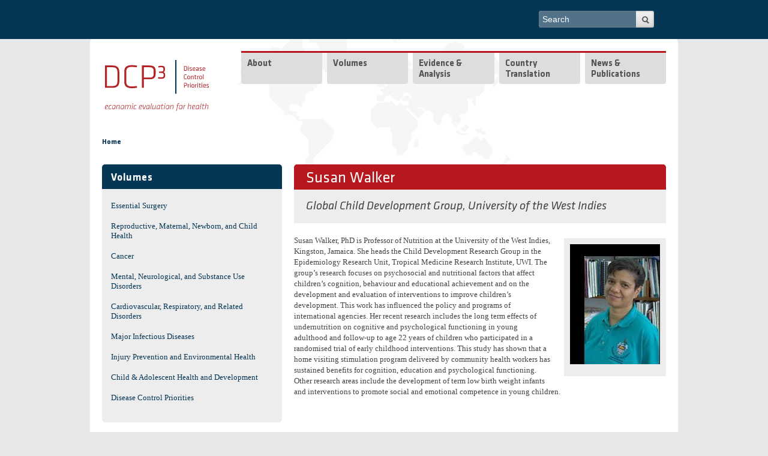

--- FILE ---
content_type: text/html; charset=utf-8
request_url: https://www.dcp-3.org/author/susan-walker
body_size: 8965
content:
 

<!-- THEME DEBUG -->
<!-- CALL: theme('html') -->
<!-- FILE NAME SUGGESTIONS:
   * html--node--2415.tpl.php
   * html--node--%.tpl.php
   * html--node.tpl.php
   x html.tpl.php
-->
<!-- BEGIN OUTPUT from 'sites/all/themes/dcpthree/templates/html.tpl.php' -->
<!DOCTYPE html>
<!--[if IEMobile 7]><html class="iem7"  lang="en" dir="ltr"><![endif]-->
<!--[if lte IE 6]><html class="lt-ie9 lt-ie8 lt-ie7"  lang="en" dir="ltr"><![endif]-->
<!--[if (IE 7)&(!IEMobile)]><html class="lt-ie9 lt-ie8"  lang="en" dir="ltr"><![endif]-->
<!--[if IE 8]><html class="lt-ie9"  lang="en" dir="ltr"><![endif]-->
<!--[if (gte IE 9)|(gt IEMobile 7)]><!--><html  lang="en" dir="ltr"><!--<![endif]-->
<head>
  <meta http-equiv="Content-Type" content="text/html; charset=utf-8" />
<link rel="shortcut icon" href="https://www.dcp-3.org/sites/default/themes/dcpthree/favicon.png" />
<meta name="generator" content="Drupal 7 (http://drupal.org)" />
<link rel="canonical" href="https://www.dcp-3.org/author/susan-walker" />
<link rel="shortlink" href="https://www.dcp-3.org/node/2415" />
  <title>Susan Walker | DCP3</title>
  <meta name="MobileOptimized" content="width">
  <meta name="HandheldFriendly" content="true">
  <meta name="viewport" content="width=device-width, initial-scale=1, user-scalable=no">
  <meta http-equiv="cleartype" content="on">
  <meta http-equiv="X-UA-Compatible" content="IE=edge,chrome=1">
<style>
@import url("https://www.dcp-3.org/modules/system/system.base.css?sirzkq");
@import url("https://www.dcp-3.org/modules/system/system.menus.css?sirzkq");
@import url("https://www.dcp-3.org/modules/system/system.messages.css?sirzkq");
@import url("https://www.dcp-3.org/modules/system/system.theme.css?sirzkq");
</style>
<style>
@import url("https://www.dcp-3.org/modules/aggregator/aggregator.css?sirzkq");
@import url("https://www.dcp-3.org/modules/comment/comment.css?sirzkq");
@import url("https://www.dcp-3.org/modules/field/theme/field.css?sirzkq");
@import url("https://www.dcp-3.org/modules/node/node.css?sirzkq");
@import url("https://www.dcp-3.org/modules/search/search.css?sirzkq");
@import url("https://www.dcp-3.org/modules/user/user.css?sirzkq");
@import url("https://www.dcp-3.org/sites/all/modules/views/css/views.css?sirzkq");
@import url("https://www.dcp-3.org/sites/all/modules/contrib/ckeditor/css/ckeditor.css?sirzkq");
</style>
<style>
@import url("https://www.dcp-3.org/sites/all/libraries/colorbox/example4/colorbox.css?sirzkq");
@import url("https://www.dcp-3.org/sites/all/modules/ctools/css/ctools.css?sirzkq");
@import url("https://www.dcp-3.org/sites/all/modules/lightbox2/css/lightbox.css?sirzkq");
@import url("https://www.dcp-3.org/sites/all/modules/panels/css/panels.css?sirzkq");
@import url("https://www.dcp-3.org/sites/all/modules/nice_menus/css/nice_menus.css?sirzkq");
@import url("https://www.dcp-3.org/sites/all/modules/nice_menus/css/nice_menus_default.css?sirzkq");
@import url("https://www.dcp-3.org/sites/all/libraries/mmenu/main/src/css/jquery.mmenu.all.css?sirzkq");
@import url("https://www.dcp-3.org/sites/all/libraries/mmenu/icomoon/icomoon.css?sirzkq");
@import url("https://www.dcp-3.org/sites/all/modules/contrib/mmenu/themes/mm-basic/styles/mm-basic.css?sirzkq");
</style>
<style>
@import url("https://www.dcp-3.org/sites/all/themes/mothership/mothership/mothership/css/reset.css?sirzkq");
@import url("https://www.dcp-3.org/sites/all/themes/mothership/mothership/mothership/css/reset-html5.css?sirzkq");
@import url("https://www.dcp-3.org/sites/all/themes/mothership/mothership/mothership/css/mothership-default.css?sirzkq");
@import url("https://www.dcp-3.org/sites/all/themes/mothership/mothership/mothership/css/mothership.css?sirzkq");
@import url("https://www.dcp-3.org/sites/all/themes/dcpthree/css/styles.css?sirzkq");
</style>
<link rel="stylesheet" href="https://fonts.googleapis.com/css?family=Titillium+Web:700,700italic,italic,regular&amp;subset=latin" />
<style>
@import url("https://www.dcp-3.org/sites/default/files/fontyourface/local_fonts/Klavika-italic-bold/stylesheet.css?sirzkq");
@import url("https://www.dcp-3.org/sites/default/files/fontyourface/local_fonts/Klavika-italic-normal/stylesheet.css?sirzkq");
@import url("https://www.dcp-3.org/sites/default/files/fontyourface/local_fonts/Klavika-normal-bold/stylesheet.css?sirzkq");
@import url("https://www.dcp-3.org/sites/default/files/fontyourface/local_fonts/Klavika-normal-normal/stylesheet.css?sirzkq");
</style>
<!--[if lt IE 9]>
  <script src="https://www.dcp-3.org/sites/all/themes/mothership/mothership/mothership/js/respond.min.js"></script>
<![endif]-->
<!--[if lt IE 9]>
  <script src="https://www.dcp-3.org/sites/all/themes/mothership/mothership/mothership/js/html5.js"></script>
<![endif]-->
<link rel="stylesheet" type="text/css" href="//cdn.jsdelivr.net/gh/kenwheeler/slick@1.8.1/slick/slick-theme.css"/>
</head>
<body class="html not-front not-logged-in one-sidebar sidebar-first page-node page-node- page-node-2415 node-type-author" >
<a href="#main-content" class="element-invisible element-focusable">Skip to main content</a>


<!-- THEME DEBUG -->
<!-- CALL: theme('page') -->
<!-- FILE NAME SUGGESTIONS:
   * page--author.tpl.php
   * page--node--2415.tpl.php
   * page--node--%.tpl.php
   * page--node.tpl.php
   x page.tpl.php
-->
<!-- BEGIN OUTPUT from 'sites/all/themes/dcpthree/templates/page.tpl.php' -->
  <div class="top_navbar clearfix">
    <div class="wrapper">
      

<!-- THEME DEBUG -->
<!-- CALL: theme('region') -->
<!-- FILE NAME SUGGESTIONS:
   * region--top-navbar.tpl.php
   x region.tpl.php
-->
<!-- BEGIN OUTPUT from 'sites/all/themes/mothership/mothership/mothership/templates/region.tpl.php' -->

  <div class="region region-top-navbar">
    
 <!-- theme hook suggestions: -->
 <!-- hook:region --> 
  <!-- tpl file: * region--top-navbar.tpl.php -->
    

<!-- THEME DEBUG -->
<!-- CALL: theme('block') -->
<!-- FILE NAME SUGGESTIONS:
   * block--search--form.tpl.php
   * block--search.tpl.php
   * block--top-navbar.tpl.php
   x block.tpl.php
-->
<!-- BEGIN OUTPUT from 'sites/all/themes/mothership/mothership/mothership/templates/block.tpl.php' -->

<!-- block -->
<div  id="block-search-form" class="block block-search " role="search">
  
 <!-- theme hook suggestions: -->
 <!-- hook:block --> 
  <!-- tpl file: * block--top-navbar.tpl.php -->
<!-- tpl file: * block--search.tpl.php -->
<!-- tpl file: * block--search--form.tpl.php -->

      
  
  <form action="/author/susan-walker" method="post" id="search-block-form" accept-charset="UTF-8">

<!-- THEME DEBUG -->
<!-- CALL: theme('search_block_form') -->
<!-- BEGIN OUTPUT from 'sites/all/themes/mothership/mothership/mothership/templates/search-block-form.tpl.php' -->

  <h2 class="element-invisible">Search form</h2>

<div>
  <label class="element-invisible" for="edit-search-block-form--2">Search</label>
 <input title="Enter the terms you wish to search for." placeholder="Search" type="text" id="edit-search-block-form--2" name="search_block_form" value="" size="30" maxlength="128" />
</div>
<div class="form-actions form-wrapper" id="edit-actions"><input type="submit" id="edit-submit" name="op" value="Search" /></div><input type="hidden" name="form_build_id" value="form-QtA90NkpC2NK2zsv394dbjfEIq4-7MSnHCrt3jjpGA8" />
<input type="hidden" name="form_id" value="search_block_form" />

<!-- END OUTPUT from 'sites/all/themes/mothership/mothership/mothership/templates/search-block-form.tpl.php' -->

</form>
  </div>
<!-- /block -->

<!-- END OUTPUT from 'sites/all/themes/mothership/mothership/mothership/templates/block.tpl.php' -->



<!-- THEME DEBUG -->
<!-- CALL: theme('block') -->
<!-- FILE NAME SUGGESTIONS:
   * block--block--24.tpl.php
   * block--block.tpl.php
   * block--top-navbar.tpl.php
   x block.tpl.php
-->
<!-- BEGIN OUTPUT from 'sites/all/themes/mothership/mothership/mothership/templates/block.tpl.php' -->

<!-- block -->
<div  id="block-block-24" class="block block-block top-mmenu ">
  
 <!-- theme hook suggestions: -->
 <!-- hook:block --> 
  <!-- tpl file: * block--top-navbar.tpl.php -->
<!-- tpl file: * block--block.tpl.php -->
<!-- tpl file: * block--block--24.tpl.php -->

      
  
  <p>Menu</p>
  </div>
<!-- /block -->

<!-- END OUTPUT from 'sites/all/themes/mothership/mothership/mothership/templates/block.tpl.php' -->

  </div>

<!-- END OUTPUT from 'sites/all/themes/mothership/mothership/mothership/templates/region.tpl.php' -->

 
    </div>
  </div>
  
<div class="page clearfix">
    <header role="banner">
    <div class="siteinfo">
      <figure class="logo">
        <a href="/" title="Home" rel="home">
          <img class="normal" src="/sites/all/themes/dcpthree/images/logo/dcp3_logo.svg" alt="Home" />
          <img class="white" src="/sites/all/themes/dcpthree/images/logo/dcp3_white.svg" alt="Home" />
        </a>
      </figure>
          </div>

          <div class="header-region">
        

<!-- THEME DEBUG -->
<!-- CALL: theme('region') -->
<!-- FILE NAME SUGGESTIONS:
   * region--header.tpl.php
   x region.tpl.php
-->
<!-- BEGIN OUTPUT from 'sites/all/themes/mothership/mothership/mothership/templates/region.tpl.php' -->

  <div class="region region-header">
    
 <!-- theme hook suggestions: -->
 <!-- hook:region --> 
  <!-- tpl file: * region--header.tpl.php -->
    

<!-- THEME DEBUG -->
<!-- CALL: theme('block') -->
<!-- FILE NAME SUGGESTIONS:
   * block--nice-menus--1.tpl.php
   * block--nice-menus.tpl.php
   * block--header.tpl.php
   x block.tpl.php
-->
<!-- BEGIN OUTPUT from 'sites/all/themes/mothership/mothership/mothership/templates/block.tpl.php' -->

<!-- block -->
<div  id="block-nice-menus-1" class="block block-nice-menus ">
  
 <!-- theme hook suggestions: -->
 <!-- hook:block --> 
  <!-- tpl file: * block--header.tpl.php -->
<!-- tpl file: * block--nice-menus.tpl.php -->
<!-- tpl file: * block--nice-menus--1.tpl.php -->

      
  
  <ul class="nice-menu nice-menu-down nice-menu-main-menu" id="nice-menu-1"><li class="menu-218 menu-path-front odd "><a href="/">Home</a></li>
<li class="menu-614 menuparent  menu-path-node-108  even "><a href="/about-project">About</a><ul><li class="menu-4279 menuparent  menu-path-node-2932 odd "><a href="/dcp3-country-translation">DCP3 Country Translation</a><ul><li class="menu-4280 menu-path-node-2933 odd"><a href="/secretariat">Secretariat</a></li>
</ul></li>
<li class="menu-4281 menuparent  menu-path-node-2934  even "><a href="/dcp3" title="">DCP3</a><ul><li class="menu-625 menu-path-node-120 odd "><a href="/who-we-are" title="">Secretariat Staff</a></li>
<li class="menu-761 menu-path-node-193  even "><a href="/advisory-committee-editors">Advisory Committee to the Editors</a></li>
<li class="menu-543 menu-path-node-68  odd"><a href="/collaborators">Collaborators</a></li>
</ul></li>
<li class="menu-698 menu-path-node-1385  odd "><a href="/dcp2">DCP1 &amp; DCP2</a></li>
<li class="menu-623 menu-path-node-119  even"><a href="/contact-us">Contact Us</a></li>
</ul></li>
<li class="menu-3860 menuparent  menu-path-volumes  odd "><a href="/volumes" title="">Volumes</a><ul><li class="menu-534 menu-path-node-34-volumelandingpage odd "><a href="/surgery" title="">Essential Surgery</a></li>
<li class="menu-527 menu-path-node-27-volumelandingpage  even "><a href="/rmnch" title="">Reproductive, Maternal, Newborn, and Child Health</a></li>
<li class="menu-531 menu-path-node-31-volumelandingpage  odd "><a href="/cancer" title="">Cancer</a></li>
<li class="menu-532 menu-path-node-32-volumelandingpage  even "><a href="/mentalhealth" title="">Mental, Neurological, and Substance Use Disorders</a></li>
<li class="menu-530 menu-path-node-30-volumelandingpage  odd "><a href="/cvd" title="">Cardiovascular, Respiratory, and Related Disorders</a></li>
<li class="menu-529 menu-path-node-29-volumelandingpage  even "><a href="/infectiousdiseases" title="">Major Infectious Diseases</a></li>
<li class="menu-533 menu-path-node-33-volumelandingpage  odd "><a href="/injury-environment" title="">Injury Prevention and Environmental Health</a></li>
<li class="menu-528 menu-path-node-28-volumelandingpage  even "><a href="/CAHD" title="">Child &amp; Adolescent Health and Development</a></li>
<li class="menu-526 menu-path-node-26-volumelandingpage  odd"><a href="/disease-control-priorities" title="">Disease Control Priorities</a></li>
</ul></li>
<li class="menu-4216 menuparent  menu-path-nolink  even "><span title="" class="nolink" tabindex="0">Evidence &amp; Analysis</span><ul><li class="menu-4080 menu-path-economic-evaluations odd "><a href="/economic-evaluations" title="">Economic Evaluations</a></li>
<li class="menu-462 menu-path-node-2511  even "><a href="/country-work/overview" title="">Country Work</a></li>
<li class="menu-4160 menu-path-node-2901  odd"><a href="/gender" title="">Gender</a></li>
</ul></li>
<li class="menu-4166 menuparent  menu-path-node-2916  odd "><a href="/translation">Country Translation</a><ul><li class="menu-4282 menu-path-node-2965 odd "><a href="/translation/liberia">Liberia</a></li>
<li class="menu-4217 menu-path-node-2918  even"><a href="/translation/pakistan">Pakistan</a></li>
</ul></li>
<li class="menu-729 menuparent  menu-path-resources  even"><a href="/resources" title="">News &amp; Publications</a><ul><li class="menu-1315 menu-path-news-and-events-news odd "><a href="/news-and-events/news" title="">News &amp; Events</a></li>
<li class="menu-765 menu-path-resources-journal-articles  even "><a href="/resources/journal-articles" title="">Journal Articles</a></li>
<li class="menu-839 menu-path-resources-working-papers  odd "><a href="/resources/working-papers" title="">Working Papers</a></li>
<li class="menu-766 menu-path-resources-reports  even "><a href="/resources/reports" title="">Reports</a></li>
<li class="menu-768 menu-path-resources-presentations  odd "><a href="/resources/presentations" title="">Presentations</a></li>
<li class="menu-4082 menu-path-dissemination-resources  even"><a href="/dissemination-resources" title="">Other Resources</a></li>
</ul></li>
</ul>

  </div>
<!-- /block -->

<!-- END OUTPUT from 'sites/all/themes/mothership/mothership/mothership/templates/block.tpl.php' -->

  </div>

<!-- END OUTPUT from 'sites/all/themes/mothership/mothership/mothership/templates/region.tpl.php' -->

      </div>
    
  </header>

      
  <div id="breadcrumb-wrapper" class="clearfix">
    <h2 class="element-invisible">You are here</h2><div class="breadcrumb"><a href="/">Home</a></div>  </div>

      <div class="sidebar-first">
    

<!-- THEME DEBUG -->
<!-- CALL: theme('region') -->
<!-- FILE NAME SUGGESTIONS:
   * region--sidebar-first.tpl.php
   x region.tpl.php
-->
<!-- BEGIN OUTPUT from 'sites/all/themes/mothership/mothership/mothership/templates/region.tpl.php' -->

  <div class="region region-sidebar-first">
    
 <!-- theme hook suggestions: -->
 <!-- hook:region --> 
  <!-- tpl file: * region--sidebar-first.tpl.php -->
    

<!-- THEME DEBUG -->
<!-- CALL: theme('block') -->
<!-- FILE NAME SUGGESTIONS:
   x block--menu.tpl.php
   * block--menu-block--6.tpl.php
   * block--menu-block.tpl.php
   * block--sidebar-first.tpl.php
   * block.tpl.php
-->
<!-- BEGIN OUTPUT from 'sites/all/themes/mothership/mothership/mothership/templates/block--menu.tpl.php' -->

<nav  id="block-menu-block-6" class="block block-menu-block " role="navigation">
  
 <!-- theme hook suggestions: -->
 <!-- hook:block --> 
  <!-- tpl file: * block--sidebar-first.tpl.php -->
<!-- tpl file: * block--menu-block.tpl.php -->
<!-- tpl file: * block--menu-block--6.tpl.php -->
<!-- tpl file: * block--menu.tpl.php -->

        <h2 class="title">Volumes</h2>
    
  

<!-- THEME DEBUG -->
<!-- CALL: theme('menu_block_wrapper') -->
<!-- BEGIN OUTPUT from 'sites/all/themes/dcpthree/templates/menu-block-wrapper.tpl.php' -->
<div class="menu-block-wrapper menu-block-6 menu-name-main-menu parent-mlid-3860 menu-level-1">
    <ul><li class="has-children menu-mlid-534"><a href="/surgery" title="">Essential Surgery</a></li>
<li class="has-children menu-mlid-527"><a href="/rmnch" title="">Reproductive, Maternal, Newborn, and Child Health</a></li>
<li class="has-children menu-mlid-531"><a href="/cancer" title="">Cancer</a></li>
<li class="has-children menu-mlid-532"><a href="/mentalhealth" title="">Mental, Neurological, and Substance Use Disorders</a></li>
<li class="has-children menu-mlid-530"><a href="/cvd" title="">Cardiovascular, Respiratory, and Related Disorders</a></li>
<li class="has-children menu-mlid-529"><a href="/infectiousdiseases" title="">Major Infectious Diseases</a></li>
<li class="has-children menu-mlid-533"><a href="/injury-environment" title="">Injury Prevention and Environmental Health</a></li>
<li class="has-children menu-mlid-528"><a href="/CAHD" title="">Child &amp; Adolescent Health and Development</a></li>
<li class="has-children menu-mlid-526"><a href="/disease-control-priorities" title="">Disease Control Priorities</a></li>
</ul></div>

<!-- END OUTPUT from 'sites/all/themes/dcpthree/templates/menu-block-wrapper.tpl.php' -->



  



  
</nav>

<!-- END OUTPUT from 'sites/all/themes/mothership/mothership/mothership/templates/block--menu.tpl.php' -->

  </div>

<!-- END OUTPUT from 'sites/all/themes/mothership/mothership/mothership/templates/region.tpl.php' -->

    </div>
  
  <div role="main" id="main-content">
			<h1 id="title">Susan Walker </h1>
	    


    

    
    

<!-- THEME DEBUG -->
<!-- CALL: theme('region') -->
<!-- FILE NAME SUGGESTIONS:
   * region--content.tpl.php
   x region.tpl.php
-->
<!-- BEGIN OUTPUT from 'sites/all/themes/mothership/mothership/mothership/templates/region.tpl.php' -->

  <div class="region region-content">
    
 <!-- theme hook suggestions: -->
 <!-- hook:region --> 
  <!-- tpl file: * region--content.tpl.php -->
    

<!-- THEME DEBUG -->
<!-- CALL: theme('node') -->
<!-- FILE NAME SUGGESTIONS:
   * node--author--full.tpl.php
   * node--2415--full.tpl.php
   * node--2415.tpl.php
   * node--author--full.tpl.php
   x node--author.tpl.php
   * node.tpl.php
-->
<!-- BEGIN OUTPUT from 'sites/all/themes/dcpthree/templates/node/node--author.tpl.php' -->
<article class="editor">
		<h2 id="authors">
						

<!-- THEME DEBUG -->
<!-- CALL: theme('field') -->
<!-- FILE NAME SUGGESTIONS:
   * field--field-affiliation--author.tpl.php
   * field--author.tpl.php
   * field--field-affiliation.tpl.php
   * field--text-long.tpl.php
   x field.tpl.php
-->
<!-- BEGIN OUTPUT from 'sites/all/themes/mothership/mothership/mothership/templates/field.tpl.php' -->

<!-- field.tpl -->

<div class="field field-name-field-affiliation field-type-text-long">
  
 <!-- theme hook suggestions: -->
 <!-- hook:field --> 
  <!-- tpl file: * field--text-long.tpl.php -->
<!-- tpl file: * field--field-affiliation.tpl.php -->
<!-- tpl file: * field--author.tpl.php -->
<!-- tpl file: * field--field-affiliation--author.tpl.php -->

  
                Global Child Development Group, University of the West Indies        </div>
<!--/field.tpl -->

<!-- END OUTPUT from 'sites/all/themes/mothership/mothership/mothership/templates/field.tpl.php' -->

	</h2>
				<aside>
				<figure>
											

<!-- THEME DEBUG -->
<!-- CALL: theme('field') -->
<!-- FILE NAME SUGGESTIONS:
   * field--field-photo--author.tpl.php
   * field--author.tpl.php
   * field--field-photo.tpl.php
   * field--image.tpl.php
   x field.tpl.php
-->
<!-- BEGIN OUTPUT from 'sites/all/themes/mothership/mothership/mothership/templates/field.tpl.php' -->

<!-- field.tpl -->

<div class="field field-name-field-photo field-type-image">
  
 <!-- theme hook suggestions: -->
 <!-- hook:field --> 
  <!-- tpl file: * field--image.tpl.php -->
<!-- tpl file: * field--field-photo.tpl.php -->
<!-- tpl file: * field--author.tpl.php -->
<!-- tpl file: * field--field-photo--author.tpl.php -->

  
                <img typeof="foaf:Image" src="https://www.dcp-3.org/sites/default/files/styles/editor/public/author-photos/Susan%20Walker.jpg?itok=SaIk4m7y" width="150" height="200" alt="" />        </div>
<!--/field.tpl -->

<!-- END OUTPUT from 'sites/all/themes/mothership/mothership/mothership/templates/field.tpl.php' -->

									</figure>
										</aside>
				 <p>Susan Walker, PhD is Professor of Nutrition at the University of the West Indies, Kingston, Jamaica. She heads the Child Development Research Group in the Epidemiology Research Unit, Tropical Medicine Research Institute, UWI. The group’s research focuses on psychosocial and nutritional factors that affect children’s cognition, behaviour and educational achievement and on the development and evaluation of interventions to improve children’s development. This work has influenced the policy and programs of international agencies. Her recent research includes the long term effects of undernutrition on cognitive and psychological functioning in young adulthood and follow-up to age 22 years of children who participated in a randomised trial of early childhood interventions. This study has shown that a home visiting stimulation program delivered by community health workers has sustained benefits for cognition, education and psychological functioning. Other research areas include the development of term low birth weight infants and interventions to promote social and emotional competence in young children.</p>
<p> </p>
<p> </p>
 	</article>

<!-- END OUTPUT from 'sites/all/themes/dcpthree/templates/node/node--author.tpl.php' -->



<!-- THEME DEBUG -->
<!-- CALL: theme('block') -->
<!-- FILE NAME SUGGESTIONS:
   x block--views--chapters-by-an-author-block.tpl.php
   * block--views.tpl.php
   * block--content.tpl.php
   * block.tpl.php
-->
<!-- BEGIN OUTPUT from 'sites/all/themes/dcpthree/templates/views/block--views--chapters-by-an-author-block.tpl.php' -->
<div id="block-views-chapters-by-an-author-block" class="block block-views">

    <h2 class="title">Chapters Authored</h2>
  
  <div class="content" class="block-content">
    

<!-- THEME DEBUG -->
<!-- CALL: theme('views_view') -->
<!-- BEGIN OUTPUT from 'sites/all/themes/mothership/mothership/mothership/templates/views-view.tpl.php' -->
<!--
  views-view.tpl.php
  display: block-->


        
  
  
  
  
      <div class="attachment attachment-after">
      

<!-- THEME DEBUG -->
<!-- CALL: theme('views_view') -->
<!-- BEGIN OUTPUT from 'sites/all/themes/mothership/mothership/mothership/templates/views-view.tpl.php' -->
<!--
  views-view.tpl.php
  display: attachment_1-->


        
  
  
  
      

<!-- THEME DEBUG -->
<!-- CALL: theme('views_view_unformatted') -->
<!-- BEGIN OUTPUT from 'sites/all/modules/views/theme/views-view-unformatted.tpl.php' -->
  <div class="views-row views-row-1 views-row-odd">
    

<!-- THEME DEBUG -->
<!-- CALL: theme('views_view_fields') -->
<!-- BEGIN OUTPUT from 'sites/all/modules/views/theme/views-view-fields.tpl.php' -->
  
  <div class="views-field views-field-title-2">        <span class="field-content"><a href="/chapter/2416/child-physical-cognitive-and-socio-emotional-development">Evidence of Impact of Interventions on Growth and Development during Early and Middle Childhood</a></span>  </div>  
  <div class="views-field views-field-nothing">        <span class="field-content volume-part">Child and Adolescent Health and Development</span>  </div>
<!-- END OUTPUT from 'sites/all/modules/views/theme/views-view-fields.tpl.php' -->

  </div>

<!-- END OUTPUT from 'sites/all/modules/views/theme/views-view-unformatted.tpl.php' -->


  
  
  
  
  
  
<!-- /views view.tpl.php -->

<!-- END OUTPUT from 'sites/all/themes/mothership/mothership/mothership/templates/views-view.tpl.php' -->

    </div>
  
  
  
  
<!-- /views view.tpl.php -->

<!-- END OUTPUT from 'sites/all/themes/mothership/mothership/mothership/templates/views-view.tpl.php' -->

  </div>
</div>



<!-- END OUTPUT from 'sites/all/themes/dcpthree/templates/views/block--views--chapters-by-an-author-block.tpl.php' -->

  </div>

<!-- END OUTPUT from 'sites/all/themes/mothership/mothership/mothership/templates/region.tpl.php' -->


    
  </div><!--/main-->

    <footer role="contentinfo">
    

<!-- THEME DEBUG -->
<!-- CALL: theme('region') -->
<!-- FILE NAME SUGGESTIONS:
   * region--footer.tpl.php
   x region.tpl.php
-->
<!-- BEGIN OUTPUT from 'sites/all/themes/mothership/mothership/mothership/templates/region.tpl.php' -->

  <div class="region region-footer">
    
 <!-- theme hook suggestions: -->
 <!-- hook:region --> 
  <!-- tpl file: * region--footer.tpl.php -->
    

<!-- THEME DEBUG -->
<!-- CALL: theme('block') -->
<!-- FILE NAME SUGGESTIONS:
   * block--block--1.tpl.php
   * block--block.tpl.php
   * block--footer.tpl.php
   x block.tpl.php
-->
<!-- BEGIN OUTPUT from 'sites/all/themes/mothership/mothership/mothership/templates/block.tpl.php' -->

<!-- block -->
<div  id="block-block-1" class="block block-block ">
  
 <!-- theme hook suggestions: -->
 <!-- hook:block --> 
  <!-- tpl file: * block--footer.tpl.php -->
<!-- tpl file: * block--block.tpl.php -->
<!-- tpl file: * block--block--1.tpl.php -->

      
  
   <div id="footer-left">
	<a href="http://www.washington.edu/" target="_blank">University of Washington</a>  |  <a href="http://globalhealth.washington.edu/" target="_blank">Department of Global Health</a>      © 2018-2021</div>
<div id="footer-center">
	<a href="https://twitter.com/DCPthree" target="_blank"><img alt="Twitter" src="/sites/all/themes/dcpthree/assets/icons/twitter.png" /></a> <a href="#" target="_blank"><img alt="Facebook" src="/sites/all/themes/dcpthree/assets/icons/facebook-4-24.png" /></a> <a href="mailto:info@dcp-3.org" target="_blank"><img alt="Email" src="/sites/all/themes/dcpthree/assets/icons/email-12-24.png" /></a></div>
<div id="footer-right">
	<a href="/contact-us">Contact Us</a> | <a href="/terms">Terms of Use</a> | <a href="/privacy"> Privacy</a></div>
 
  </div>
<!-- /block -->

<!-- END OUTPUT from 'sites/all/themes/mothership/mothership/mothership/templates/block.tpl.php' -->

  </div>

<!-- END OUTPUT from 'sites/all/themes/mothership/mothership/mothership/templates/region.tpl.php' -->

  </footer>
</div><!--/page-->
<!-- END OUTPUT from 'sites/all/themes/dcpthree/templates/page.tpl.php' -->

<script src="https://www.dcp-3.org/sites/all/modules/contrib/jquery_update/replace/jquery/1.10/jquery.min.js?v=1.10.2"></script>
<script src="https://www.dcp-3.org/misc/jquery-extend-3.4.0.js?v=1.10.2"></script>
<script src="https://www.dcp-3.org/misc/jquery-html-prefilter-3.5.0-backport.js?v=1.10.2"></script>
<script src="https://www.dcp-3.org/misc/jquery.once.js?v=1.2"></script>
<script src="https://www.dcp-3.org/misc/drupal.js?sirzkq"></script>
<script src="https://www.dcp-3.org/sites/all/modules/custom/rrs_waypoints/js/waypoints.min.js?v=4.0.1"></script>
<script src="https://www.dcp-3.org/sites/all/modules/contrib/jquery_update/replace/ui/external/jquery.cookie.js?v=67fb34f6a866c40d0570"></script>
<script src="https://www.dcp-3.org/sites/all/modules/contrib/jquery_update/replace/misc/jquery.form.min.js?v=2.69"></script>
<script src="https://www.dcp-3.org/misc/ajax.js?v=7.82"></script>
<script src="https://www.dcp-3.org/sites/all/modules/contrib/jquery_update/js/jquery_update.js?v=0.0.1"></script>
<script src="https://www.dcp-3.org/sites/all/libraries/colorbox/jquery.colorbox-min.js?sirzkq"></script>
<script src="https://www.dcp-3.org/sites/all/modules/colorbox/js/colorbox.js?sirzkq"></script>
<script src="https://www.dcp-3.org/sites/all/modules/colorbox/js/colorbox_load.js?sirzkq"></script>
<script src="https://www.dcp-3.org/sites/all/modules/colorbox/js/colorbox_inline.js?sirzkq"></script>
<script src="https://www.dcp-3.org/sites/all/modules/lightbox2/js/lightbox.js?sirzkq"></script>
<script src="https://www.dcp-3.org/sites/all/modules/views/js/base.js?sirzkq"></script>
<script src="https://www.dcp-3.org/misc/progress.js?v=7.82"></script>
<script src="https://www.dcp-3.org/sites/all/modules/views/js/ajax_view.js?sirzkq"></script>
<script src="https://www.dcp-3.org/sites/all/modules/google_analytics/googleanalytics.js?sirzkq"></script>
<script>var _gaq = _gaq || [];_gaq.push(["_setAccount", "UA-38326432-1"]);_gaq.push(["_trackPageview"]);(function() {var ga = document.createElement("script");ga.type = "text/javascript";ga.async = true;ga.src = ("https:" == document.location.protocol ? "https://ssl" : "http://www") + ".google-analytics.com/ga.js";var s = document.getElementsByTagName("script")[0];s.parentNode.insertBefore(ga, s);})();</script>
<script src="https://www.dcp-3.org/sites/all/modules/contrib/mmenu/js/mmenu.js?sirzkq"></script>
<script src="https://www.dcp-3.org/sites/all/libraries/mmenu/hammer/hammer.js?sirzkq"></script>
<script src="https://www.dcp-3.org/sites/all/libraries/mmenu/jquery.hammer/jquery.hammer.js?sirzkq"></script>
<script src="https://www.dcp-3.org/sites/all/libraries/mmenu/main/src/js/jquery.mmenu.min.all.js?sirzkq"></script>
<script src="https://www.dcp-3.org/sites/all/themes/mothership/mothership/mothership/js/contextual.js?sirzkq"></script>
<script src="https://www.dcp-3.org/sites/all/themes/dcpthree/js/raphael.js?sirzkq"></script>
<script src="https://www.dcp-3.org/sites/all/themes/dcpthree/js/basemap.js?sirzkq"></script>
<script src="https://www.dcp-3.org/sites/all/themes/dcpthree/js/map.js?sirzkq"></script>
<script src="https://www.dcp-3.org/sites/all/themes/dcpthree/js/masonry.pkgd.min.js?sirzkq"></script>
<script src="https://www.dcp-3.org/sites/all/themes/dcpthree/js/main.js?sirzkq"></script>
<script>jQuery.extend(Drupal.settings, {"basePath":"\/","pathPrefix":"","ajaxPageState":{"theme":"dcpthree","theme_token":"1lN9TJ9cvzRaOWM_1NfiPECMDUOxREuuyOzY4FLfbWw","jquery_version":"1.10","js":{"sites\/all\/modules\/contrib\/jquery_update\/replace\/jquery\/1.10\/jquery.min.js":1,"misc\/jquery-extend-3.4.0.js":1,"misc\/jquery-html-prefilter-3.5.0-backport.js":1,"misc\/jquery.once.js":1,"misc\/drupal.js":1,"sites\/all\/modules\/custom\/rrs_waypoints\/js\/waypoints.min.js":1,"sites\/all\/modules\/contrib\/jquery_update\/replace\/ui\/external\/jquery.cookie.js":1,"sites\/all\/modules\/contrib\/jquery_update\/replace\/misc\/jquery.form.min.js":1,"misc\/ajax.js":1,"sites\/all\/modules\/contrib\/jquery_update\/js\/jquery_update.js":1,"sites\/all\/libraries\/colorbox\/jquery.colorbox-min.js":1,"sites\/all\/modules\/colorbox\/js\/colorbox.js":1,"sites\/all\/modules\/colorbox\/js\/colorbox_load.js":1,"sites\/all\/modules\/colorbox\/js\/colorbox_inline.js":1,"sites\/all\/modules\/lightbox2\/js\/lightbox.js":1,"sites\/all\/modules\/views\/js\/base.js":1,"misc\/progress.js":1,"sites\/all\/modules\/views\/js\/ajax_view.js":1,"sites\/all\/modules\/google_analytics\/googleanalytics.js":1,"0":1,"sites\/all\/modules\/contrib\/mmenu\/js\/mmenu.js":1,"sites\/all\/libraries\/mmenu\/hammer\/hammer.js":1,"sites\/all\/libraries\/mmenu\/jquery.hammer\/jquery.hammer.js":1,"sites\/all\/libraries\/mmenu\/main\/src\/js\/jquery.mmenu.min.all.js":1,"sites\/all\/themes\/mothership\/mothership\/mothership\/js\/contextual.js":1,"sites\/all\/themes\/dcpthree\/js\/raphael.js":1,"sites\/all\/themes\/dcpthree\/js\/basemap.js":1,"sites\/all\/themes\/dcpthree\/js\/map.js":1,"sites\/all\/themes\/dcpthree\/js\/masonry.pkgd.min.js":1,"sites\/all\/themes\/dcpthree\/js\/main.js":1},"css":{"modules\/system\/system.base.css":1,"modules\/system\/system.menus.css":1,"modules\/system\/system.messages.css":1,"modules\/system\/system.theme.css":1,"modules\/aggregator\/aggregator.css":1,"modules\/comment\/comment.css":1,"modules\/field\/theme\/field.css":1,"modules\/node\/node.css":1,"modules\/search\/search.css":1,"modules\/user\/user.css":1,"sites\/all\/modules\/views\/css\/views.css":1,"sites\/all\/modules\/contrib\/ckeditor\/css\/ckeditor.css":1,"sites\/all\/libraries\/colorbox\/example4\/colorbox.css":1,"sites\/all\/modules\/ctools\/css\/ctools.css":1,"sites\/all\/modules\/lightbox2\/css\/lightbox.css":1,"sites\/all\/modules\/panels\/css\/panels.css":1,"sites\/all\/modules\/nice_menus\/css\/nice_menus.css":1,"sites\/all\/modules\/nice_menus\/css\/nice_menus_default.css":1,"sites\/all\/libraries\/mmenu\/main\/src\/css\/jquery.mmenu.all.css":1,"sites\/all\/libraries\/mmenu\/icomoon\/icomoon.css":1,"sites\/all\/modules\/contrib\/mmenu\/themes\/mm-basic\/styles\/mm-basic.css":1,"sites\/all\/themes\/mothership\/mothership\/mothership\/css\/reset.css":1,"sites\/all\/themes\/mothership\/mothership\/mothership\/css\/reset-html5.css":1,"sites\/all\/themes\/mothership\/mothership\/mothership\/css\/mothership-default.css":1,"sites\/all\/themes\/mothership\/mothership\/mothership\/css\/mothership.css":1,"sites\/all\/themes\/dcpthree\/css\/styles.css":1,"sites\/all\/themes\/dcpthree\/sites\/all\/libraries\/slick\/slick\/slick-theme.css":1,"https:\/\/fonts.googleapis.com\/css?family=Titillium+Web:700,700italic,italic,regular\u0026subset=latin":1,"public:\/\/fontyourface\/local_fonts\/Klavika-italic-bold\/stylesheet.css":1,"public:\/\/fontyourface\/local_fonts\/Klavika-italic-normal\/stylesheet.css":1,"public:\/\/fontyourface\/local_fonts\/Klavika-normal-bold\/stylesheet.css":1,"public:\/\/fontyourface\/local_fonts\/Klavika-normal-normal\/stylesheet.css":1}},"colorbox":{"opacity":"0.85","current":"{current} of {total}","previous":"\u00ab Prev","next":"Next \u00bb","close":"Close","maxWidth":"98%","maxHeight":"98%","fixed":true,"mobiledetect":true,"mobiledevicewidth":"480px"},"lightbox2":{"rtl":0,"file_path":"\/(\\w\\w\/)public:\/","default_image":"\/sites\/all\/modules\/lightbox2\/images\/brokenimage.jpg","border_size":10,"font_color":"000","box_color":"fff","top_position":"","overlay_opacity":"0.8","overlay_color":"000","disable_close_click":true,"resize_sequence":0,"resize_speed":400,"fade_in_speed":400,"slide_down_speed":600,"use_alt_layout":false,"disable_resize":false,"disable_zoom":false,"force_show_nav":false,"show_caption":true,"loop_items":false,"node_link_text":"View Image Details","node_link_target":false,"image_count":"Image !current of !total","video_count":"Video !current of !total","page_count":"Page !current of !total","lite_press_x_close":"press \u003Ca href=\u0022#\u0022 onclick=\u0022hideLightbox(); return FALSE;\u0022\u003E\u003Ckbd\u003Ex\u003C\/kbd\u003E\u003C\/a\u003E to close","download_link_text":"","enable_login":false,"enable_contact":false,"keys_close":"c x 27","keys_previous":"p 37","keys_next":"n 39","keys_zoom":"z","keys_play_pause":"32","display_image_size":"original","image_node_sizes":"()","trigger_lightbox_classes":"","trigger_lightbox_group_classes":"","trigger_slideshow_classes":"","trigger_lightframe_classes":"","trigger_lightframe_group_classes":"","custom_class_handler":0,"custom_trigger_classes":"","disable_for_gallery_lists":true,"disable_for_acidfree_gallery_lists":true,"enable_acidfree_videos":true,"slideshow_interval":5000,"slideshow_automatic_start":true,"slideshow_automatic_exit":true,"show_play_pause":true,"pause_on_next_click":false,"pause_on_previous_click":true,"loop_slides":false,"iframe_width":600,"iframe_height":400,"iframe_border":1,"enable_video":false,"useragent":"Mozilla\/5.0 (Macintosh; Intel Mac OS X 10_15_7) AppleWebKit\/537.36 (KHTML, like Gecko) Chrome\/131.0.0.0 Safari\/537.36; ClaudeBot\/1.0; +claudebot@anthropic.com)"},"views":{"ajax_path":"\/views\/ajax","ajaxViews":{"views_dom_id:64fb1bb856ad3c292958f0d32c790cff":{"view_name":"resources","view_display_id":"block_5","view_args":"2415","view_path":"node\/2415","view_base_path":"resources\/presentations","view_dom_id":"64fb1bb856ad3c292958f0d32c790cff","pager_element":0}}},"urlIsAjaxTrusted":{"\/views\/ajax":true,"\/author\/susan-walker":true},"mmenu":{"mmenu_right":{"enabled":"1","title":"Main Menu","name":"mmenu_right","blocks":[{"module_delta":"menu_block|9","menu_parameters":{"min_depth":"1"},"title":"\u003Cnone\u003E","collapsed":"0","wrap":"1","module":"menu_block","delta":"9"}],"options":{"classes":"mm-basic","effects":[],"slidingSubmenus":false,"clickOpen":{"open":true,"selector":".top-mmenu"},"counters":{"add":false,"update":false},"dragOpen":{"open":true,"pageNode":"body","threshold":100,"maxStartPos":50},"footer":{"add":true,"content":"","title":"Copyright \u00a92022","update":true},"header":{"add":true,"content":"Menu","title":"DCP3","update":true},"labels":{"collapse":false},"offCanvas":{"enabled":true,"modal":false,"moveBackground":true,"position":"right","zposition":"front"},"searchfield":{"add":false,"addTo":"menu","search":false,"placeholder":"Search","noResults":"No results found.","showLinksOnly":true}},"configurations":{"clone":false,"preventTabbing":false,"panelNodetype":"div, ul, ol","transitionDuration":400,"classNames":{"label":"Label","panel":"Panel","selected":"Selected","buttonbars":{"buttonbar":"anchors"},"counters":{"counter":"Counter"},"fixedElements":{"fixedTop":"FixedTop","fixedBottom":"FixedBottom"},"footer":{"panelFooter":"Footer"},"header":{"panelHeader":"Header","panelNext":"Next","panelPrev":"Prev"},"labels":{"collapsed":"Collapsed"},"toggles":{"toggle":"Toggle","check":"Check"}},"dragOpen":{"width":{"perc":0.8,"min":140,"max":440},"height":{"perc":0.8,"min":140,"max":880}},"offCanvas":{"menuInjectMethod":"prepend","menuWrapperSelector":"body","pageNodetype":"div","pageSelector":"body \u003E div"}},"custom":[],"position":"right"}},"googleanalytics":{"trackOutbound":1,"trackMailto":1,"trackDownload":1,"trackDownloadExtensions":"7z|aac|arc|arj|asf|asx|avi|bin|csv|doc|exe|flv|gif|gz|gzip|hqx|jar|jpe?g|js|mp(2|3|4|e?g)|mov(ie)?|msi|msp|pdf|phps|png|ppt|qtm?|ra(m|r)?|sea|sit|tar|tgz|torrent|txt|wav|wma|wmv|wpd|xls|xml|z|zip"}});</script>


<!-- THEME DEBUG -->
<!-- CALL: theme('region') -->
<!-- FILE NAME SUGGESTIONS:
   * region--page-bottom.tpl.php
   x region.tpl.php
-->
<!-- BEGIN OUTPUT from 'sites/all/themes/mothership/mothership/mothership/templates/region.tpl.php' -->

  <div class="region region-page-bottom">
    
 <!-- theme hook suggestions: -->
 <!-- hook:region --> 
  <!-- tpl file: * region--page-bottom.tpl.php -->
    

<!-- THEME DEBUG -->
<!-- CALL: theme('mmenu') -->
<!-- FILE NAME SUGGESTIONS:
   * mmenu--mmenu-right.tpl.php
   x mmenu.tpl.php
-->
<!-- BEGIN OUTPUT from 'sites/all/modules/contrib/mmenu/tpl/mmenu.tpl.php' -->

<nav id="mmenu_right" class="mmenu-nav clearfix">
  <ul>
                                    <ul><li class="mmenu-block-wrap"><span>

<!-- THEME DEBUG -->
<!-- CALL: theme('block') -->
<!-- FILE NAME SUGGESTIONS:
   x block--menu.tpl.php
   * block--menu-block--9--mmenu-mmenu-right.tpl.php
   * block--menu-block--9--mmenu.tpl.php
   * block--menu-block--9.tpl.php
   * block--menu-block.tpl.php
   * block---1.tpl.php
   * block.tpl.php
-->
<!-- BEGIN OUTPUT from 'sites/all/themes/mothership/mothership/mothership/templates/block--menu.tpl.php' -->

<nav  id="block-menu-block-9" class="block block-menu-block " role="navigation">
  
 <!-- theme hook suggestions: -->
 <!-- hook:block --> 
  <!-- tpl file: * block---1.tpl.php -->
<!-- tpl file: * block--menu-block.tpl.php -->
<!-- tpl file: * block--menu-block--9.tpl.php -->
<!-- tpl file: * block--menu-block--9--mmenu.tpl.php -->
<!-- tpl file: * block--menu-block--9--mmenu-mmenu-right.tpl.php -->
<!-- tpl file: * block--menu.tpl.php -->

      
  

<!-- THEME DEBUG -->
<!-- CALL: theme('menu_block_wrapper') -->
<!-- BEGIN OUTPUT from 'sites/all/themes/dcpthree/templates/menu-block-wrapper.tpl.php' -->
<div class="menu-block-wrapper menu-block-9 menu-name-main-menu parent-mlid-0 menu-level-1">
    <ul><li class="menu-mlid-218"><a href="/">Home</a></li>
<li class="expanded menu-mlid-614"><a href="/about-project">About</a><ul><li class="has-children menu-mlid-4279"><a href="/dcp3-country-translation">DCP3 Country Translation</a></li>
<li class="has-children menu-mlid-4281"><a href="/dcp3" title="">DCP3</a></li>
<li class="menu-mlid-698"><a href="/dcp2">DCP1 &amp; DCP2</a></li>
<li class="menu-mlid-623"><a href="/contact-us">Contact Us</a></li>
</ul></li>
<li class="expanded menu-mlid-3860"><a href="/volumes" title="">Volumes</a><ul><li class="has-children menu-mlid-534"><a href="/surgery" title="">Essential Surgery</a></li>
<li class="has-children menu-mlid-527"><a href="/rmnch" title="">Reproductive, Maternal, Newborn, and Child Health</a></li>
<li class="has-children menu-mlid-531"><a href="/cancer" title="">Cancer</a></li>
<li class="has-children menu-mlid-532"><a href="/mentalhealth" title="">Mental, Neurological, and Substance Use Disorders</a></li>
<li class="has-children menu-mlid-530"><a href="/cvd" title="">Cardiovascular, Respiratory, and Related Disorders</a></li>
<li class="has-children menu-mlid-529"><a href="/infectiousdiseases" title="">Major Infectious Diseases</a></li>
<li class="has-children menu-mlid-533"><a href="/injury-environment" title="">Injury Prevention and Environmental Health</a></li>
<li class="has-children menu-mlid-528"><a href="/CAHD" title="">Child &amp; Adolescent Health and Development</a></li>
<li class="has-children menu-mlid-526"><a href="/disease-control-priorities" title="">Disease Control Priorities</a></li>
</ul></li>
<li class="expanded menu-mlid-4216"><span title="" class="nolink" tabindex="0">Evidence &amp; Analysis</span><ul><li class="menu-mlid-4080"><a href="/economic-evaluations" title="">Economic Evaluations</a></li>
<li class="has-children menu-mlid-462"><a href="/country-work/overview" title="">Country Work</a></li>
<li class="has-children menu-mlid-4160"><a href="/gender" title="">Gender</a></li>
</ul></li>
<li class="expanded menu-mlid-4166"><a href="/translation">Country Translation</a><ul><li class="menu-mlid-4282"><a href="/translation/liberia">Liberia</a></li>
<li class="menu-mlid-4217"><a href="/translation/pakistan">Pakistan</a></li>
</ul></li>
<li class="expanded menu-mlid-729"><a href="/resources" title="">News &amp; Publications</a><ul><li class="menu-mlid-1315"><a href="/news-and-events/news" title="">News &amp; Events</a></li>
<li class="menu-mlid-765"><a href="/resources/journal-articles" title="">Journal Articles</a></li>
<li class="menu-mlid-839"><a href="/resources/working-papers" title="">Working Papers</a></li>
<li class="menu-mlid-766"><a href="/resources/reports" title="">Reports</a></li>
<li class="menu-mlid-768"><a href="/resources/presentations" title="">Presentations</a></li>
<li class="menu-mlid-4082"><a href="/dissemination-resources" title="">Other Resources</a></li>
</ul></li>
</ul></div>

<!-- END OUTPUT from 'sites/all/themes/dcpthree/templates/menu-block-wrapper.tpl.php' -->



  



  
</nav>

<!-- END OUTPUT from 'sites/all/themes/mothership/mothership/mothership/templates/block--menu.tpl.php' -->

</span></li></ul>
                    </ul>
</nav>

<!-- END OUTPUT from 'sites/all/modules/contrib/mmenu/tpl/mmenu.tpl.php' -->

  </div>

<!-- END OUTPUT from 'sites/all/themes/mothership/mothership/mothership/templates/region.tpl.php' -->

</body>
</html>


<!-- END OUTPUT from 'sites/all/themes/dcpthree/templates/html.tpl.php' -->



--- FILE ---
content_type: application/javascript
request_url: https://www.dcp-3.org/sites/all/themes/dcpthree/js/basemap.js?sirzkq
body_size: 23569
content:
var map = {"kalimantan":"M542.686,200.449l-1.875,7.043l-10.168,3.434l-3.043-3.571l-1.478,0.405l2.76,10.647l4.131,0.463l5.51,2.086v2.086l2.524-0.463l3.676-5.09v-4.164l2.069-4.162l2.297,0.463l-2.76-5.787l-0.421-3.724L542.686,200.449L542.686,200.449z","papua_new_guinea":"M600.369,219.836l-0.3,19.833l2.857-0.153l3.758-4.391l3.156,0.154l2.029,1.818l0.673,5.599l6.461,3.409l1.655-0.609v-2.046l-5.186-4.317l-2.557-5.907l2.028-0.981l-1.501-3.256l-3.003-0.073l-0.754-3.482l-7.962-5.372L600.369,219.836L600.369,219.836z","mexico":"M19.902,120.13l3.919,12.344l-1.826,1.022l0.203,2.451l3.449,2.654v4.91l4.261,4.089l-1.826-12.059l-2.435-7.977l0.609-5.519l2.029,0.203l0.812,1.842l-0.812,4.699l10.55,20.646v7.36l8.521,10.015l9.333,4.293l3.854-2.248l5.478,4.496l3.246-3.271l-1.42-3.684l4.667-1.429l1.42,0.819l1.42-1.428h2.231l4.058-7.158l-2.028-1.842l-7.913,1.842l-1.826,5.315l-4.666,0.819l-5.479-2.248l-2.434-7.766l1.842-9.795l-3.766-2.345l-1.793-9.406l-1.501-0.641l-2.743,2.783l-3.148-1.68l-1.234-6.273l-12.473-1.306l-6.444-4.845L19.902,120.13L19.902,120.13z","estonia":"M328.513,53.771l-4.544-0.163l-2.88,1.761l-0.04,1.307l1.866,1.761l5.802,0.981L328.513,53.771L328.513,53.771z","algeria":"M292.895,121.802l-3.312-1.112l-13.778,2.589l-3.003,2.281l1.834,9.47l-5.478,0.219l-3.294,5.299l-7.848,1.883l0.023,3.855l25.849,19.761l4.406,0.373l14.697-11.483l-1.47-1.85l-2.758-0.374l-1.656-2.775v-11.483l-1.104-1.112l0.187-2.962l-2.938-2.962l-0.365-3.148l1.282-0.926l-0.553-3.335L292.895,121.802L292.895,121.802z","morocco":"M272.128,125.689h-9.373l-1.834,4.074l-4.23,2.037l-3.489,9.446l-6.8,4.074l-9.552,15.735l9.373-0.187l0.365-4.625h2.385v-6.298h8.27l0.186-8.148l7.905-1.85l3.311-5.373l5.146-0.187L272.128,125.689L272.128,125.689z","mauretania":"M236.916,161.706l1.769,2.312l-0.365,9.999l2.573-1.851l1.834-0.374l2.574,0.926l2.937,4.074l2.759-1.85l13.415-0.187l-3.311-22.407l3.554-0.016l-6.622-5.072l0.008,3.294l-8.383,0.008l-0.041,6.29l-2.411-0.008l-0.308,4.643L236.916,161.706L236.916,161.706z","senegal":"M241.151,172.791l-3.198,2.321l-0.729,1.298l-0.227,1.299l1.177,0.844l3.927-0.057l2.524-0.682l0.284,1.242l-0.228,1.639l2.412,1.185l0.501,0.568l3.198,0.113l0.114-1.412l-2.921-3.506l-3.254-4.407l-2.021-0.844L241.151,172.791L241.151,172.791z","gambia":"M238.53,179.3l-0.105,0.901l5.616-0.082l0.285-0.836l-0.122-0.844l-1.616,0.658L238.53,179.3L238.53,179.3z","casamance":"M238.449,180.825l1.006,2.442l0.559-1.509l6.825,0.714l-2.954-1.518L238.449,180.825L238.449,180.825z","bissau":"M239.918,184.323l1.136,2.248l3.189-2.743l0.033-0.844l-3.758-0.544L239.918,184.323L239.918,184.323z","guinee":"M241.395,187.09l2.467,3.798l3.214-2.791l3.296-0.146l2.743,3.644l2.329,1.534l0.875-1.705l0.779-0.438l-0.056-3.75l-1.55-4.447l-4.756,0.527l-5.884-0.47l-0.032,1.509L241.395,187.09L241.395,187.09z","sierra_leone":"M244.243,191.302l4.585,4.431l3.271-3.968l-2.046-3.206l-2.816,0.285L244.243,191.302L244.243,191.302z","liberia":"M249.307,196.22l8.911,5.956l-0.212-4.51l-2.693-3.173l-2.629-2.33L249.307,196.22L249.307,196.22z","ivoire":"M258.965,202.355l3.472-2.458l4.318-0.755l4.407,0.949l-2.248-3.4l-0.659-2.077l0.659-6.143l-3.937,0.187l-1.785-1.704l-3.75,0.098l-1.785,0.284l0.187,4.154l-0.942,0.382l-1.129,2.078l2.906,3.4L258.965,202.355L258.965,202.355z","mali":"M248.731,177.271l2.5-1.712l13.894-0.081l-3.214-22.35l3.668-0.105l17.749,13.545l2.386,0.341l-0.901,7.531l-11.159,1.014l-8.611,6.427l-1.565,4.398l-5.981,0.251l-1.525-4.39l-4.584,0.325l0.179-1.437L248.731,177.271L248.731,177.271z","burkina":"M273.994,176.004l2.955-0.234l4.845,6.849l-4.496,3.392l-3.254-0.836l-4.375,0.057l-0.706,2.564l-3.667,0.178l-1.007-1.372l1.3-4.17L273.994,176.004L273.994,176.004z","niger":"M282.353,182.27l2.071-0.048l1.866-2.8l3.131-0.56l3.335,2.037l7.118,0.203l5.501-2.24l2.069-1.777l0.155-2.337l3.837-3.871l1.015-8.545l-2.522-5.291l-6.459-1.575l-14.949,11.653l-2.118-0.203l-0.909,8.091l-7.627,0.764L282.353,182.27L282.353,182.27z","ghana":"M268.922,194.483l0.909,2.134l2.37,3.717l1.314-0.048l3.587-2.037l-0.251-11.598l-2.775-0.812l-3.887,0.105L268.922,194.483L268.922,194.483z","togo":"M277.751,197.892l2.176-1.274l-0.049-8.399l-1.413-2.29l-0.907,0.764L277.751,197.892L277.751,197.892z","benin":"M280.584,196.463h1.72l0.098-4.885l2.175-3.158l-0.098-5.494l-1.972-0.049l-3.384,2.645l1.412,2.694L280.584,196.463L280.584,196.463z","nigeria":"M282.905,196.366l3.181,0.155l3.838,4.276l1.866,0.512l1.462-0.714l2.223-0.308l0.756-3.101l3.025-1.988l3.279-0.153l6.006-11.045l-0.098-2.491l-2.775-2.134l-5.551,2.442l-7.426-0.105l-3.538-2.24l-2.524,0.56l-1.314,2.289l-0.098,6.46l-2.118,3.002L282.905,196.366L282.905,196.366z","tunisia":"M293.731,121.672l4.488-1.81l1.475,0.958l0.058,1.168l-0.69,0.901l0.106,1.599l0.689,0.373v2.873l-0.794,1.331l0.105,0.852l3.011,1.063l-2.427,3.774l-0.949-0.057l-0.163,3.035l-1.055,0.162l-0.901-0.795l0.211-3.084l-2.954-2.873l-0.373-2.5l1.428-1.12L293.731,121.672L293.731,121.672z","libya":"M297.902,138.471l1.267-0.211l0.374-2.921h0.632l2.589-4.252l6.387,1.858l1.744,2.71l6.281,2.873l3.271-1.38l-0.318-1.379l-1.428-1.38l0.163-0.958l2.321-1.964h4.594l1.744,2.337l3.692,0.536l0.479,29.938l-2.743-0.105l-16.572-8.619l-1.793,1.015l-6.809-1.705l-1.851-2.442l-2.695-0.374l-1.368-2.443L297.902,138.471L297.902,138.471z","egypt":"M331.889,134.438l2.167,0.057l4.221,1.168l2.003,0.057l2.485-2.078h1.16l2.111,1.169h2.67l0.479-0.033l1.688,4.854l0.479,1.566l0.446,2.345l-0.796,0.584l-1.372-0.69l-1.583-5.161l-1.428-0.105l-0.105,1.753l0.949,3.035l7.604,9.414l0.161,4.042l-2.214,2.556l-20.808-0.235L331.889,134.438L331.889,134.438z","chad":"M308.241,177.4l0.105-2.394l3.847-3.741l1.03-9.187l-2.564-4.902l1.795-0.917l17.366,9.049l-0.105,8.878l-3.059,2.605v4.577l2.004,3.879h-3.539l-5.859,5.795l-0.154,1.753l-4.326-0.058l-0.056,0.795l-2.467-0.324l-1.688-3.19l-1.267-0.625l0.162-0.973l1.59-1.217v-5.697l-2.199-0.341l-2.653-1.973L308.241,177.4L308.241,177.4L308.241,177.4z","sudan":"M330.445,174.503l0.146-9.6l1.996,0.056l-0.227-5.332l20.938,0.187l2.995-3.02l6.46,10.331l-3.539,4.171v6.371l-5.566,11.97l-1.916,0.844l0.609,3.336h2.386l3.238,4.698l-2.596,0.333l-0.666,1.209l-0.064,1.744l-7.791-0.138l-0.796-1.208l-5.445-0.308l-9.999-10.292l0.999-0.601l0.268-2.417l-2.394-1.412l-2.183-4.31l0.121-4.009L330.445,174.503L330.445,174.503z","cameroon":"M296.093,200.35l2.613,2.402l-0.187,3.717l14.332-0.333l1.169-1.313l-4.107-4.424l-0.609-1.599l2.615-4.894l-1.777-3.246l-1.494-0.804v-1.647l1.729-1.128l0.098-5.129l-1.373-0.154l-0.022,2.694l-6.021,11.24l-3.685,0.188l-2.524,1.736L296.093,200.35L296.093,200.35z","eritrea":"M360.115,176.346l-0.203-4.78l3.214-3.75l0.869,0.666l1.583,5.291l7.595,5.657l-1.38,1.696l-5.559-4.78H360.115L360.115,176.346z","djibouti":"M372.101,181.896l-0.462,2.727l3.213-0.048l0.049-4.009l-1.175-0.722L372.101,181.896L372.101,181.896z","ethiopia":"M354.255,190.19l5.907-13.147l5.868,0.033l5.202,4.52l-0.365,3.725h4.033l0.414,2.24l6.524,3.904l4.025,0.203l-7.652,8.221l-10.509,3.238h-2.605l-4.642-3.96l-1.834-0.771l-3.555-5.234l-2.347,0.032l-0.275-2.402L354.255,190.19L354.255,190.19z","somaliland":"M375.558,184.737l3.312,2.256l0.982-0.049l8.221-2.824l0.934,3.011l-0.659,2.54l-1.775,1.412l-4.44-0.285l-6.354-3.903L375.558,184.737L375.558,184.737z","somalia":"M388.729,183.933l3.546-1.363l1.258,0.754l-0.138,3.149l-3.271,9.316l-17.699,18.956l-2.054-1.412l-0.137-8.001l2.662-3.059l5.648-1.745l8.285-8.748l2.167-1.933l0.608-2.824L388.729,183.933L388.729,183.933z","centrafrique":"M310.57,200.164l3.782,4.09l1.494-1.931l2.377,0.097l0.511-1.882l2.337-1.46l4.853,3.343l2.8-2.775l10.866,0.479l-10.08-10.405l1.355-0.843l0.187-1.834l-2.289-1.079h-3.36l-5.414,5.364l-0.186,2.208l-4.293-0.138l-0.138,0.942l-2.8-0.285l-2.524,4.796L310.57,200.164L310.57,200.164z","gabon":"M303.047,207.127l-0.098,2.021l-4.577-0.098l-2.799,5.413l6.581,7.199l1.631-1.364l-0.048-1.411l-1.12-0.521v-0.99l2.523-1.6l2.241,1.696l2.475,0.049l-0.05-8.512l-3.919-0.187l-0.048-1.787L303.047,207.127L303.047,207.127z","equatorial_guinea":"M298.665,207.175l-0.05,1.128l3.685,0.187l-0.048-1.274L298.665,207.175L298.665,207.175z","congo":"M306.789,207.037l-0.049,1.178l3.878,0.097l0.138,10.071l-3.546-0.097l-2.052-1.599l-1.591,0.892l-0.073,0.447l0.82,0.398l0.235,2.068l-2.191,1.883l0.47,0.991l2.427-1.883h1.167l0.374,1.128l1.542,0.658l4.95-4.188l-0.098-3.059l1.032-2.492l3.173-2.353l0.852-7.962l-2.256,0.008l-2.613,3.579L306.789,207.037L306.789,207.037z","cabinda":"M303.177,223.845l1.412,1.834l1.826-1.729l-0.536-1.793l-0.454-0.033L303.177,223.845L303.177,223.845z","drc":"M305.474,225.858l8.368-0.147l1.696,2.411l-0.065,1.776l0.624,0.569h4.156l1.192-2.346h1.697l0.69,0.696l2.329-0.065l0.689,8.181l4.025,0.13v0.634l10.818,4.877l0.503,0.949h2.264l-0.251-3.425l-4.09-1.964l0.251-2.596l1.761-4.123l4.025-0.13l-3.457-11.476l0.065-4.876l5.47-8.553l0.064-1.201l-0.821-0.447l0.033-2.321l-0.997-0.088l-1.007-1.282l-16.514-0.747l-3.027,2.947l-4.958-3.264l-1.745,1.072l-1.266,10.654l-3.133,2.419l-0.941,2.143l0.168,3.174l-5.648,4.618l-1.501-0.682l0.203,0.885L305.474,225.858L305.474,225.858z","rwanda":"M344.785,213.027l2.28,2.102l-0.097,2.248l-3.537,0.073v-2.482L344.785,213.027L344.785,213.027z","burundi":"M343.478,218.148l3.466-0.073l-0.901,3.034l-0.876,0.763h-1.072l-0.762-2.053L343.478,218.148L343.478,218.148z","uganda":"M345.174,212.369l2.459,2.305l1.542-0.981l4.171-0.682l0.713,0.073l0.268-1.583l2.354-4.95l-1.98-4.123l-6.419,0.042l-0.041,1.696l0.861,0.829l-0.129,1.696L345.174,212.369L345.174,212.369z","kenya":"M355.343,202.168l2.159,4.213l-2.589,5.429l-0.341,1.646l12.927,7.993l4.009-6.297l-2.029-1.646l-0.04-8.295l2.54-2.775l-4.05,1.347l-3.059,0.042l-4.789-4.042l-1.51-0.65l-2.798,0.26l-0.496,0.828L355.343,202.168L355.343,202.168z","tanzania":"M355.132,238.606l14.177-1.737l-3.189-6.167l-0.17-5.907l1.03-2.825l-13.488-8.472l-4.228,0.697l-1.468,1.087l-0.13,2.476l-0.949,3.433l-0.99,1.176l-1.42,0.13l2.718,9.422l4.439,2.086l3.061,0.086L355.132,238.606L355.132,238.606z","zambia":"M325.9,249.384l2.573,3.57l3.984,0.244l1.412,0.779l4.171,0.049l3.595-5.039l10.049-4.497l0.876-3.959l-1.169-5.673l-5.243-2.986l-3.5,0.242l-1.743,3.863l0.048,1.761l4.123,2.006l0.243,4.356l-3.544,0.195l-0.876-1.468l-9.854-4.205l-0.29,3.23l-4.659,0.146L325.9,249.384L325.9,249.384z","angola":"M304.857,226.669l2.768,10.329l-0.064,3.264l-4.05,4.35l-0.609,7.067l15.582,0.14l5.064,1.834l4.178-0.544l-2.435-3.053l0.009-8.715l4.788-0.203v-3.401l-3.887-0.162l-0.779-8.051l-1.639,0.024l-0.886-0.796l-0.964,0.051l-1.282,2.483h-4.933l-1.145-1.152l0.341-1.633l-1.347-1.972L304.857,226.669L304.857,226.669z","malawi":"M352.364,245.083l2.522,2.638l-0.048,3.376l0.486,1.42l3.352-3.62l-0.389-4.602l-1.793-1.371l-1.599-8.074l-2.767-0.098l1.258,5.819L352.364,245.083L352.364,245.083z","mozambique":"M347.503,272.578l2.184,1.809l5.145-3.132l0.828-4.651v-7.676l8.253-6.752l1.412,0.049l4.999-4.796l-0.779-9.886l-13.252,1.672l0.39,2.986l2.28,1.761l0.536,5.381l-4.463,4.357l-1.072-2.442l0.195-3.23l-2.572-2.79l-6.314,2.937l5.875,2.988l0.195,8.706l-3.888,5.771L347.503,272.578L347.503,272.578z","zimbabwe":"M334.105,255.552l7.279,8.22l5.583,1.42l3.741-5.866l-0.292-7.774l-6.069-3.132l-2.282,1.031l-3.399,5.186l-4.708-0.049L334.105,255.552L334.105,255.552z","namibia":"M311.292,279.622l2.72,0.195l1.599,1.615l3.79,0.048l0.925-10.761v-7.045l2.427-0.487l0.924-7.386l6.169-0.194l2.183-1.808l-3.694-0.147l-4.999,0.682l-5.389-1.955h-15.143l0.39,4.3l5.047,7.434l-0.876,3.813l0.05,2.005L311.292,279.622L311.292,279.622z","botswana":"M320.999,270.914l1.745,0.534l-0.243,4.991l1.793,0.244l4.123-3.717l4.95,0.536l1.314-3.327l6.265-5.724l-7.522-8.659l-0.097-1.42l-0.83-0.242l-2.28,2.101l-5.924,0.146l-0.829,7.386l-2.33,0.536L320.999,270.914L320.999,270.914z","swaziland":"M347.26,273.162l-2.037,0.341l-0.876,2.395l1.558,1.42h1.892l1.598-2.297L347.26,273.162L347.26,273.162z","lesotho":"M336.336,282.406l2.476-1.907l1.169,0.048l1.411,1.761l-0.146,1.763l-2.378,0.875v0.683l-2.622-0.147l-0.633-1.906L336.336,282.406L336.336,282.406z","south_africa":"M341.815,264.747l-6.412,5.923l-1.526,3.662l-5.08-0.633l-4.228,3.757l-2.808-0.276l0.226-5.194l-0.997-0.348l-0.698,10.622l-4.983-0.047l-1.501-1.771l-2.201-0.023l2.006,5.754l3.579,3.385l-2.556,2.978l1.655,3.732l3.831,1.464l3.051-2.599l8.742,0.05l0.626-0.78l3.877-0.682l13.123-13.065l-0.048-4.114l-1.404,1.818h-2.102l-2.555-2.143l1.298-3.229l2.231-0.456l-0.203-6.638L341.815,264.747L341.815,264.747zM338.739,279.76l1.225-0.05l1.988,2.159l-0.057,2.498l-2.329,1.178l-0.146,0.829l-3.554,0.039l-1.112-2.677l1.015-1.964L338.739,279.76L338.739,279.76z","greenland":"M168.933-22.181l-1.104,1.761l1.989,1.988l-0.885,1.988l2.873,3.749l3.531-1.104l4.634-0.438l5.298,5.738l3.532,9.487l-2.865,5.957l3.968-0.666l2.208,1.323l0.219,2.873l-4.852,0.219l2.646,2.646l3.312,0.666l-7.281,9.706l-0.884,5.957l1.542,4.853l-1.104,2.873l1.988,6.176l3.75,4.195l1.104-0.219l2.425-0.666l0.22,3.53l1.541,2.208l2.865-0.22l2.208-8.163l6.622-8.165l9.934-3.968l6.176-7.726l2.863,1.323h5.957l4.854-4.853l5.956-2.426l0.666-3.75l-3.749-3.311l-3.312-1.104l-1.769-4.634l4.195-2.427l6.622,3.531l2.208-2.426l-3.53-1.988l7.506-10.152l-1.323-4.414l-3.53-0.219l1.322-3.968l4.416-1.988l9.047-7.945l-2.645-2.864l-10.152,0.885l-5.3,5.299l3.093-6.841l-3.531-0.885l-1.989,3.53l-2.863-2.426l-7.945,0.885l2.207-3.53l13.017-0.438l-3.311-4.415L229.4-39.823l-5.736,0.884l0.219,2.873l-5.957-1.988l0.219-1.988l-4.196,0.884l-0.884,2.208l4.415,1.542l-4.634,3.312l-3.311-3.75l-4.634-1.323l-0.666,3.531h-4.634l-1.769-3.75l-7.281-1.104l-3.968,1.988l-0.219,2.646l-5.072-0.666l-3.093,1.323l0.221,3.092v1.542l-5.738,1.103l-2.645-1.76l-1.771,2.864l2.647,2.873l5.519-0.666l0.438,1.769l-4.196,1.988L168.933-22.181L168.933-22.181z","disko":"M186.592,12.245l1.322,1.988l-0.664,2.427h-1.323l-1.771-1.988l0.438-1.542L186.592,12.245L186.592,12.245z","milne":"M241.76,6.727l3.75,1.103l-0.22,3.092l-3.968-1.988l-0.885-1.104L241.76,6.727L241.76,6.727z","australia":"M526.041,284.507l-0.283,20.598l-3.165,2.318l-0.284,2.027l4.316,2.898l10.654-2.029h5.471l2.013-2.904l12.091-2.322l8.636,2.615l-0.576,3.482l1.152,3.48l6.621-1.162l0.285,1.738l-4.318,3.189l1.438,1.16l3.164-1.16l-0.86,9.576l6.046,4.645l3.457-1.162l1.729,1.736l10.079-1.451l9.503-15.379l3.457-0.869l6.907-12.764l1.729-11.021l-4.317-5.51l1.729-1.162l-3.458-10.735l-3.741-2.613l0.577-14.503l-3.458-2.612l-0.859-8.125h-1.729l-5.762,19.144l-3.165,0.293l-7.197-7.256l4.033-10.735l-7.482-1.452l-8.352,2.321l-2.305,6.671l-3.741,0.867l-0.284-4.642l-15.257,9.285l0.285,3.48l-2.307,3.189h-5.762l-12.385,5.218L526.041,284.507L526.041,284.507z","tasmania":"M578.442,339.918l-1.438,5.803l0.285,4.059l4.316-0.293l4.893-7.539L578.442,339.918L578.442,339.918z","sumatra":"M494.643,194.906l-0.228,1.85l5.512,9.259h1.604l11.484,19.209l4.594,0.463l2.296-6.713l-3.677-2.312l-0.69-3.701L494.643,194.906L494.643,194.906z","east_malaysia":"M528.451,207.362l2.452,2.833l9.397-3.254l1.858-7.173l4.188-0.301l3.831-2.775l-4.967-3.619l-1.137-1.989l-2.45,4.52l0.898,2.597l-1.492,2.167l-2.815-0.722l-6.826,5.008l0.179,2.896L528.451,207.362L528.451,207.362z","brunei":"M541.135,196.269l-2.336,2.832l1.915,0.601l1.079-1.51L541.135,196.269L541.135,196.269z","sulawesi":"M549.057,220.5l1.834,2.249l-1.193,3.376v0.64h2.711l0.957-8.44l0.877,0.244l1.59,7.709l1.519,0.406l1.438-3.295l-1.438-4.983l-1.192-2.167l3.749-2.734l-0.877-1.209l-3.587,2.33h-0.958l-1.752-2.572l0.558-1.128l2.956-1.445l4.463,1.364l1.356-0.082l3.352-3.132l-1.355-1.363l-3.109,2.411h-1.996l-3.027-1.445l-2.148,0.081l-2.395,3.854l-1.518,6.673L549.057,220.5L549.057,220.5z","maluku":"M569.069,205.398l-1.518,3.693l2.393,3.132h0.796l1.038-2.086l0.56-0.722l-1.037-1.128l-1.519-0.559L569.069,205.398L569.069,205.398z","seram":"M573.775,217.531l-3.271,0.722l-0.957,1.048l0.794,1.363l2.151-0.802l1.355-0.804l1.996,1.605l0.877-0.723l-1.591-1.931L573.775,217.531L573.775,217.531z","java":"M519.549,227.975l-2.231,1.527l0.479,1.281l7.101,1.607l3.587,0.641l1.518,1.607l4.066,0.323l1.915,1.607l1.753-0.405l1.599-1.444l-2.953-1.363l-2.55-2.168l-6.621-1.605L519.549,227.975L519.549,227.975z","bali":"M542.759,234.962l-1.752,0.967l1.038,1.127l2.549-0.965L542.759,234.962L542.759,234.962z","lombok":"M545.786,234.241l0.316,1.524l1.835,0.479l0.714-0.884l-0.795-1.209L545.786,234.241L545.786,234.241z","sumba":"M550.177,238.257l-2.232,0.325l1.996,1.687h1.591L550.177,238.257L550.177,238.257z","flores":"M550.81,235.604l-0.48,0.965l3.587,0.56l2.793-1.605l-1.591-0.48l-2.548,0.722l-0.959-0.804L550.81,235.604L550.81,235.604z","timor":"M562.536,236.171l-4.146,3.457l0.396,0.885l1.753-0.324l2.071-1.93l4.065-0.561l-0.795-1.363L562.536,236.171L562.536,236.171z","palawan":"M548.927,178.642l-0.698,1.331l-0.389,1.639l-3.879,4.926l0.235,1.015l1.631-0.235l5.039-5.633L548.927,178.642L548.927,178.642z","negros":"M555.208,176.768l-0.083,4.065l1.479,1.485l0.544,2.89l1.477,0.316l0.696-1.801l-1.16-0.86l-0.308-5.08L555.208,176.768L555.208,176.768z","cebu":"M559.404,178.334l-0.083,3.595l0.854,1.404l1.476-1.721l-0.388-3.125L559.404,178.334L559.404,178.334z","samar":"M560.328,175.201l1.479,1.956l0.695,1.875h1.325l-0.236-3.206l-1.477-1.014L560.328,175.201L560.328,175.201z","path7462":"M563.201,182.554l0.309,2.345l-2.719,2.191l-2.249,0.235l-2.401,2.581l0.082,1.176l2.247-0.706l1.551-1.015l1.323,3.359l2.328,1.64l0.935-0.317l0.852-1.015l-1.858-1.875l1.088-0.86l1.241,1.014l0.852-1.404l-0.852-1.721l-0.154-3.831L563.201,182.554L563.201,182.554z","luzon":"M550.558,158.711l-2.094,1.485l-0.235,4.691l3.264,6.33l1.087,0.86l1.396-0.941l2.402,0.39l0.463,2.11l1.786,0.154l0.852-1.168l-1.088-1.485l-1.322-1.249l-2.792-0.309l-1.478-2.426l1.706-2.581l0.152-2.264l-1.159-2.89L550.558,158.711L550.558,158.711z","mindoro":"M551.646,172.702l0.616,2.191l1.089,0.706l0.779-1.015l-1.242-1.72L551.646,172.702L551.646,172.702z","hainan":"M524.954,156.438l-1.939,0.544l-1.397,1.721l1.162,2.264l1.704,0.155l1.939-1.721l0.463-2.264L524.954,156.438L524.954,156.438z","taiwan":"M547.377,138.698l-2.873,2.191l-0.153,4.22l2.483,2.889l0.616-0.543L547.377,138.698L547.377,138.698z","kyushu":"M560.175,112.818l-1.324,1.331l0.544,1.875l1.162,0.081l0.778,4.065l0.933,1.015l1.633-1.485l0.696-2.662l-2.02-2.89L560.175,112.818L560.175,112.818z","shikoku":"M567.316,110.165l-2.25,2.11l-0.081,2.427l0.544,0.706l3.027-2.58l-0.236-2.581L567.316,110.165L567.316,110.165z","honshu":"M564.208,105.158l-3.961,4.536l0.697,1.096l1.94,0.235l3.643-2.815l2.564-0.471l2.33,2.734l1.785-0.625l0.698-2.662l3.334-0.082l3.264-3.911l-1.706-6.493l-0.778-3.441l1.705-1.404l-3.879-5.859l-1.007,0.081l-2.094,2.346v1.956l0.934,1.096l0.309,5.161l-2.402,2.97l-1.396-0.86l-1.089,2.426l-0.234,2.264l0.854,1.331l-0.544,1.015l-1.785-1.485h-1.242l-1.087,0.625L564.208,105.158L564.208,105.158z","hokkaido":"M570.887,69.823l-1.24,1.096l0.625,2.345l1.086,1.096l-0.081,3.595l-1.395,0.543l-1.09,2.427l3.183,4.374l2.093-0.706l0.39-1.096l-2.248-2.029l1.396-1.802l1.476,0.236l1.162,1.25l0.081-2.58l3.182-2.581l1.785-0.471l-1.478-2.5l-0.697-1.096l-1.161,0.78l-1.005,1.25l-2.177-0.471l-2.248-1.485L570.887,69.823L570.887,69.823z","iturup":"M582.598,67.397l-2.177,3.051l0.155,1.485l1.087-0.47l2.557-3.206L582.598,67.397L582.598,67.397z","urup":"M585.47,62.941l-0.778,2.11l0.081,1.404l1.322-0.86l1.242-2.5v-0.933L585.47,62.941L585.47,62.941z","paramushir":"M590.047,44.333l-1.006,1.25l0.082,1.956l0.933-0.082l1.55-2.735L590.047,44.333L590.047,44.333z","onekotan":"M588.188,49.105v3.441l1.087,0.39l0.78-1.25v-2.654L588.188,49.105L588.188,49.105z","sakhalin":"M556.449,36.672l-0.073,5.007l6.282,9.698l2.247,8.44l3.962,7.507l1.549,0.543l1.323-1.095l0.617-1.802l-5.665-6.175l0.155-3.206l1.241-0.543l0.309-1.875l-11.094-15.711L556.449,36.672L556.449,36.672z","madagascar":"M388.997,239.824l-1.729,4.106l-2.963,5.226l-5.185,0.375l-2.225,2.612l0.373,7.969l-3.213,3.733l0.373,6.346l2.72,3.108l3.214-0.372l3.214-2.37l-0.738-3.732l7.409-12.823l-1.485-1.615l1.485-3.108l1.606,0.495l0.494-1.241l-1.485-6.347l-0.867-2.613L388.997,239.824L388.997,239.824z","guadeloupe":"M132.795,167.151l-1.217,0.503l0.43,1.079l1.429-0.933l-0.284-0.292L132.795,167.151L132.795,167.151z","dominica":"M134.799,168.376l-0.714,1.518l0.86,1.152l1.071-0.933L134.799,168.376L134.799,168.376z","martinique":"M137.234,172.556l-0.861,0.795l0.642,1.299l1.217-0.357L137.234,172.556L137.234,172.556z","st._lucia":"M137.161,175.802l-0.576,1.226l0.933,1.006l1.217-0.649L137.161,175.802L137.161,175.802z","st._vincent":"M137.234,178.902l-0.998,0.723l0.787,1.444l1.29-0.722L137.234,178.902L137.234,178.902z","grenada":"M136.017,181.71l-0.933,0.933l0.357,0.576h1.144l0.357-0.941L136.017,181.71L136.017,181.71z","trinidad":"M137.372,184.525l-0.86,0.795l-0.934,0.146v1.152l1.721,1.583l0.714-1.152l0.43-1.299l-0.146-1.08L137.372,184.525L137.372,184.525z","puerto_rico":"M128.291,165.276l-2.142-0.723l-1.721,1.08l0.86,1.006l2.93,0.43L128.291,165.276L128.291,165.276z","dominican_republic":"M121.847,164.773l-4.293-2.808l-2.029-0.689l-0.682,4.869l0.714,1.372l0.934-1.079l2.719-0.723l2.362,0.503L121.847,164.773L121.847,164.773z","haiti":"M111.906,160.667l2.792,0.292l-0.333,3.424l-0.276,1.802l-3.254-0.179l-0.576,0.868l-0.998-0.073l-0.357-1.875l3.433-0.284l-0.211-1.947l-1.574-0.649L111.906,160.667L111.906,160.667z","iceland":"M238.1,32.387l-1.59-0.901l-2.144,1.355l-1.842,1.705l0.049,0.949l2.386,0.3l-0.147,1.704l-0.844,0.853l0.203,0.552l2.387,0.154v2.76l3.433,0.6l2.037,1.153l2.288,0.097l3.929-1.956l3.034-4.009l0.05-2.71l-1.844-1.558l-1.54-1.306l-0.699,0.502l-1.046,1.355l-1.193-0.154l-1.192-1.307l-1.542,0.146l-2.24,1.858l-1.348,1.453l-0.747-0.649l-0.05-1.607l0.747-0.503L238.1,32.387L238.1,32.387z","sri_lanka":"M460.607,187.179l0.202,2.207l0.203,1.608l-1.193,0.203l0.6,3.611l1.794,1.006l2.785-1.606l-0.796-3.807l0.203-1.402l-2.589-2.402L460.607,187.179L460.607,187.179z","cuba":"M87.552,153.801v1.031l4.317,0.081l2.037-1.185l0.316,0.868l4.236,1.031l3.766,3.4l-0.86,1.185l0.154,1.348l3.141,0.787l3.141-1.42l1.412-1.42l-2.037-1.031l-10.509-6.168l-3.684-0.397L87.552,153.801L87.552,153.801z","bimini":"M102.776,147.479l-1.022-0.316l-0.081,1.971l1.258,1.267l0.86-1.267L102.776,147.479L102.776,147.479z","andros":"M104.813,150.563l-1.412,0.787l1.331,1.899l0.706-0.95L104.813,150.563L104.813,150.563z","inagua":"M109.366,151.983l-1.493-0.081l0.154,0.949l1.096,1.583l0.941-1.03L109.366,151.983L109.366,151.983z","eleuthera":"M108.66,150.093l-2.434-1.031l-0.471-2.451l0.941-0.397l0.942,1.899l0.941,0.714L108.66,150.093L108.66,150.093z","grand_bahama":"M106.307,145.109l-1.258-0.316l-0.236-1.582l-1.331-0.471l0.861-0.868l1.566,0.552l1.176,0.714L106.307,145.109L106.307,145.109z","jamaica":"M102.225,164.083l-2.824,0.714v0.787l1.647,0.949h1.728l1.096-1.266L102.225,164.083L102.225,164.083z","irian_jaya":"M583.466,212.572l-3.385,0.382l-2.175,1.59l0.901,1.818l3.685,0.682v0.682l-2.329,1.891l1.128,3.938l1.127,0.073l0.974-3.862h1.803l0.755,3.78l8.789,7.272l0.227,5.681l3.003,3.256l1.355-0.073l0.3-20.063l-5.104-3.553l-4.812,3.254l-1.729,1.063l-2.858-1.818l-0.073-5.753L583.466,212.572L583.466,212.572z","united_states":"M29.048,65.684l-0.812,3.263l-2.832-1.834h-1.412l-0.812,3.465l-9.909,22.204l2.629,19.347l3.238,1.631l0.609,5.299h6.671l6.468,4.886l12.733,1.225l1.412,6.517l2.021,1.428l2.832-2.849l2.224,1.014l2.02,9.365l3.433,2.24l2.833-5.3l8.691-6.313l5.657,2.645l4.853,0.406l0.203-3.051l10.104,0.203l2.021,2.24l0.406,5.088l-1.209,2.848l1.413,4.885h3.035l3.035-4.682l-1.209-2.24l-1.209-4.885l1.818-5.502l8.286-7.125l6.265-1.834l-0.812-5.908l8.691-9.373l8.691-1.429l-1.412-4.877l8.489-4.886V87.28l-0.812-0.406l-3.035,1.015l-0.406,3.993l-10.087,0.122l-7.904,5.251l-12.409,4.058l-1.98-2.426l5.632-8.521l-2.784-2.654l-1.891-3.603l-3.919-3.149L94.345,80.6l-8.051-5.494L29.048,65.684L29.048,65.684z,M-16.114-26.384l-6.809,1.615l1.404,7.669l7.409,2.021l0.397,1.615l-11.013,3.432l-6.208,10.291l2.199,10.899l3.603,2.418l2.808-2.622l0.803,1.615l-3.409,4.034l-13.22,6.054l-8.416,2.021l-0.203,3.027l19.428-5.648l8.01-2.224l7.409-9.081l8.213-5.445l-4.204,7.061l4.609,0.609l7.815-3.433l1.404,5.648l5.405,1.209l5.608,5.446l0.397,4.034l-0.804,1.006l0.999,3.83h1.404l0.203-6.459h1.598l0.398,15.938l4.009-3.433l-2.808-16.547h-4.204l-4.609-5.852l22.633-38.345L13.718-41.536l-25.036,4.845l-0.998,7.669l5.405,3.229l-2.004,5.25L-16.114-26.384L-16.114-26.384z","banks":"M73.658-33.688l0.179,3.262l-6.477,6.711l1.623,5.438l4.674-1.266l2.703-3.993l6.833-2.54l5.576-0.365l-4.318-4.715l-2.159,1.631l-1.623-0.543l-0.901-1.997l-1.98-1.996L73.658-33.688L73.658-33.688z","prince_patrick":"M82.115-43.297l-1.437,2.541l7.02,2.54l2.516-3.806l1.08,2.54h1.802l3.417-3.806l-4.139-1.087l-1.623-1.267l-2.159,2.175L82.115-43.297L82.115-43.297z","eglinton":"M94.353-38.216l-5.575,2.353v1.81l7.198,2.719l-1.623,1.81l1.08,2.353l4.496-1.996h3.781l1.802,2.897l3.06-3.083l-0.722-2.906l-2.516,0.91l-0.357-3.628l1.258-2.175h-1.258l-1.98,1.266l-0.9,0.722l0.544,2.541l-1.437,1.087l-2.159-0.179L98.5-34.979L94.353-38.216L94.353-38.216z","mackenzie_king":"M101.729-43.84l-0.543,1.81l3.417,1.631l2.516-1.453l-0.179-1.087L101.729-43.84L101.729-43.84z","king_christian":"M104.424-46.924l-2.516,0.909l0.179,1.265l5.575-0.365l-0.178-1.266L104.424-46.924L104.424-46.924z","ellef_ringnes":"M116.483-43.84l-0.357,1.266l-0.901,1.266v1.81l3.417-0.543l3.595,3.083h1.258v-3.083l-3.595-3.993L116.483-43.84L116.483-43.84z","amund_ringnes":"M125.662-40.212l1.436,1.63l-1.258,2.175l0.901,2.354l3.96-2.175v-1.631l-2.337-2.719L125.662-40.212L125.662-40.212z","axel_heiberg":"M130.88-44.384l0.179,2.897h4.861l1.258,1.088l-0.179,1.266l-4.317,0.544l3.059,4.171l4.139,0.722l5.754-2.54l-8.278-12.514l-2.516,1.631l0.178,2.175l-2.881-1.087L130.88-44.384L130.88-44.384z","victoria":"M88.956-23.893l-6.833,1.81l-3.96,3.449l0.357,3.806l7.198,2.175l-1.623,3.627l-5.218-3.263L77.44-9.57l3.417,2.354l-0.179,3.806l5.219,1.453l6.297-0.365l1.08-1.996l4.674,5.259l3.238-1.087l0.543-3.628l2.337,1.631l0.357-3.627l-2.881-1.81L101.722-19l-2.516-1.997l-2.694,3.628L88.956-23.893L88.956-23.893z","prince_of_wales":"M110.908-15.916l-2.337-1.087l-1.258,1.631l2.516,3.993l0.179,3.806l5.396-3.262v-4.715l1.98-1.997l-1.98-1.452h-3.238L110.908-15.916L110.908-15.916z","prescott":"M122.423-17.547l-3.781,3.084l0.901,3.806h2.336l1.08-1.997l1.623,1.631l1.623-0.179l4.318-3.627L122.423-17.547L122.423-17.547z","cornwallis":"M122.059-23.536l-0.901,1.809l3.96,1.453l1.08-1.63L122.059-23.536L122.059-23.536z","bathurst":"M119.721-30.426l-3.96,0.543l-2.337,2.175l4.317,0.179l-1.257,3.262l0.9,1.454l1.258-0.179l3.06-4.894L119.721-30.426L119.721-30.426z","devon":"M126.562-31.691l-2.159,0.722l0.357,2.897l3.595,2.354l0.178,1.81l-1.079,1.087l0.543,3.628l13.854,4.528l3.782,1.266l3.782-3.262l-4.496-3.628l-4.139,1.088l-5.753-0.544l-2.159-2.175l-0.543-5.981l-3.595-1.81L126.562-31.691L126.562-31.691z","baffin":"M137.892-12.832l-3.96-0.365l-4.674,1.81l-2.516,3.441l0.722,9.43l7.734,0.365l7.376,3.627l5.219,5.981l3.96-0.179l-1.079,5.617l-3.595,5.98l-3.96,1.81l-2.881-0.544l-1.437-1.266l-2.159,2.897l0.901,2.897l3.06,0.179l3.781-1.81l3.238,8.342l8.099,5.259l5.575-7.068l-4.674-7.612l2.702-3.084l3.782,6.346l6.833-5.981l-1.258-2.719l-4.676,1.453l-3.236-8.886l3.059-5.072l-6.119-6.525l-3.417,2.354l-3.238-7.068l-6.833,0.908l-1.802-8.521l-5.575,3.806l-0.544,4.715h-3.06l0.357-4.171L137.892-12.832L137.892-12.832z","bylot":"M145.991-9.569l-1.437,1.453l1.258,1.996l5.94,0.723l-3.782-3.993L145.991-9.569L145.991-9.569z","ellesmere":"M140.237-30.061v1.631l-3.96,0.91l1.079,1.808l4.496,1.811l5.04,0.543l3.595,2.54l3.596-1.996l-2.516-2.54h3.238l1.98-2.175l4.861-0.723v-1.087l-2.703-1.809l0.356-1.997l7.557,1.266l11.159-4.35l-4.14-1.266l1.079-1.453h8.635l1.438-1.453l-17.456-6.167l-4.141-1.453l-4.496,3.263l-5.039-4.172l-2.703-0.178l-0.543,3.449l-3.417-3.084l-3.96,1.266l0.723,1.997l5.94,1.266l-0.356,2.897l3.238,1.996l7.921-1.996l0.179,2.718l-6.477,3.083l-3.96-3.083l-3.595,0.365l3.595,5.08l-1.801,0.909l-2.702-2.354l-1.98,1.266l1.802,3.441h3.059l-0.722,3.262l-2.516-0.365l-3.238-3.449L140.237-30.061L140.237-30.061z","southhampton":"M124.201,19.841l-3.433,4.317l-0.211,4.755l3.003-1.729h3.643l2.573,2.378l2.361-1.947L124.201,19.841L124.201,19.841z","canada":"M166.002,75.999l-8.577,8.213l0.86,1.947l10.501,3.888l1.501-2.589l-0.86-4.317l-3.433,0.43l-1.931-2.159l3.213-3.238L166.002,75.999L166.002,75.999z,M36.726-23.325l1.614,2.442l0.812,3.263l4.042,1.014l2.833-3.051l2.426,1.225l6.874,0.609l4.854-2.038l0.811,6.72h2.832v-2.849l2.833,0.204l7.077,8.351l4.65,2.848l-2.426,3.871l1.014,1.014l9.081,1.834l0.203,4.074l2.427,0.406l0.608-6.111l3.839-1.014l2.832,4.276l6.062,2.849l3.036,0.608l2.021-2.442l0.203-3.871l3.636-2.24l1.209,3.263l-3.237,5.705l0.405,2.849l1.818-2.849l3.636-3.263l0.203-4.276l-2.021-3.263l0.609-2.645l4.853-2.443l2.224,1.631l0.406,14.259l3.433-3.052l2.021,1.226l-2.833,4.885l3.636,0.812l5.259-8.147l4.448,4.682l-1.818,8.351l-4.447,2.442l-4.245-2.037l-7.677,1.631l0.812,2.646l-2.021,3.263l-6.265,1.428l-7.077,5.502l-6.265,8.351l-0.812,2.646l4.244,1.631l1.615,4.074l5.86,5.908l9.3,4.074l-2.021,9.365l-0.203,2.646l2.426,1.631l3.238-4.276l0.406-8.148l5.056-0.203l2.427-4.683l0.406-7.125l6.468-12.627l8.083,2.848l4.244,5.909l-1.818,5.908l3.239,1.833l7.878-5.299l2.224,14.461l7.279,8.757l0.203,4.479l-8.083,2.037l-3.837,4.074l-8.083-1.834l-4.042-0.204l-7.076,5.502l4.244-1.014l5.258-1.015l1.015,1.225l-1.412,4.479l0.203,4.074l2.426,1.631l2.427-0.608l1.217-1.834h1.614l-2.628,4.885l-5.057,0.203l-2.224,3.263h-2.832l-0.812-2.443l4.042-4.073l-4.853,1.63l-0.219-6.922l-1.396-0.812l-4.244,1.834l-0.406,3.465h-9.706l-8.286,5.705l-11.118,3.668l-1.209-1.631l5.6-8.359l-3.181-3.061l-2.021-3.879l-4.114-3.141l-4.415-0.365l-7.913-5.542l-57.383-9.43l-0.95-3.887l-5.259-4.885V52.09l0.812-3.668l-0.406-2.037l-2.021-2.037l-0.405-3.262l5.259-3.669L23.01,19.904l-4.447-0.203l-4.042-5.3L36.726-23.325L36.726-23.325z","haida_gwaii":"M16.932,41.396l-1.38,2.645l0.479,1.875l0.901,0.56l-0.211,0.762l-0.965,0.277l0.276,2.783l1.039,1.047l0.828-0.9l-1.038-2.711l0.617-2.159l1.517-2.021l-1.104-1.875L16.932,41.396L16.932,41.396z","vancouver":"M21.493,57.253l-1.242,0.486l2.28,2.646l0.552,3.132l2.28,2.435l1.932-0.349v-3.198l-2.346-1.461L21.493,57.253L21.493,57.253z","guatemala":"M66.476,173.765l4.813,3.521l4.853-6.029l-0.828-1.25l-1.656-0.058v-3.53l-1.241-0.755l-3.758,1.12l1.436,3.311L66.476,173.765L66.476,173.765z","honduras":"M76.758,171.541l7.499-0.284l2.224,2.646l-1.388-0.316l-2.67,0.113l-3.49,3.279l-1.493,3.319l-0.982-0.52l-0.008-3.635l-2.159-1.445L76.758,171.541L76.758,171.541z","el_salvador":"M71.97,177.62l3.814,1.899l-0.057-3.011l-1.956-1.192L71.97,177.62L71.97,177.62z","nicaragua":"M85.028,174.244l1.777,0.357l0.057,3.644l-2.07,5.908l-5.575-0.551l-1.242-2.849l1.655-3.457l3.141-2.922L85.028,174.244L85.028,174.244z","costa_rica":"M84.736,184.688l1.128,2.208l0.917,1.218l-1.234,3.66l-2.354-1.656l-3.847-3.521v-2.33L84.736,184.688L84.736,184.688z","panama":"M87.341,188.445l-1.185,3.701l3.912,1.015l2.426,0.479l0.414-2.864l2.605-1.315l2.312,1.194l0.909,1.453l1.104-0.13l0.868-2.637l-2.89-1.193l-2.191-1.193l-2.191,1.493l-2.605,1.316l-2.662-1.072L87.341,188.445L87.341,188.445z","colombia":"M114.235,180.468l-1.672-0.17l-11.053,9.113l-1.168,3.206l-1.51,0.17l0.674,7.084l-3.854,9.454l4.188,3.546l5.364,0.341l3.685,5.405l5.356,0.171l-0.171,4.05h2.005l2.175-7.426l-2.013-2.531l0.503-4.723l4.188-0.341l-0.503-10.973l-9.381-3.034l-2.175-5.91L114.235,180.468L114.235,180.468z","venezuela":"M111.582,185.451l0.357,2.102l2.638,0.835l0.6-3.871l2.784-2.88l2.783,3.262l6.403,1.745l5.421-1.136l3.692,4.552l2.784,1.745l-3.052,4.65l1.023,3.521l-1.745,2.159l-1.81,1.517l-3.92-1.972l-0.9,0.909v2.808l2.864,1.363l-2.109,2.282l-2.11,2.279l-2.784-0.227l-2.799-3.075l-0.593-11.574l-9.56-3.262l-1.737-5.088L111.582,185.451L111.582,185.451z","guyana":"M139.652,192.114l5.86,5.307l-2.33,2.695l-0.187,1.598l3.06,3.156l-0.073,3.036l-5.324,2.028l-3.189-4.308l0.681-5.178l-1.363-3.855L139.652,192.114L139.652,192.114z","suriname":"M146.209,197.803l1.656,1.517l2.564-1.591l2.337,0.074l-0.3,0.908l-0.982,2.044l-0.154,5.089l-4.667,1.901l0.228-3.264l-3.011-2.808l0.154-1.444L146.209,197.803L146.209,197.803z","french_guiana":"M153.513,198.338l4.75,2.962l-2.485,4.934l-0.901,1.136l-2.637-1.517l0.073-5.317L153.513,198.338L153.513,198.338z","ecuador":"M95.14,209.739l-3.839,2.387l-0.276,3.538l-0.771,1.16l2.418,2.32l-1.047,1.145l0.243,2.923l4.325,1.03l6.549-7.751l-0.016-2.702l-3.141-0.203L95.14,209.739L95.14,209.739z","peru":"M90.944,220.833l-1.575,1.591l0.106,2.539l13.748,25.062l14.274,9.203l2.208-3.703l0.527-8.138l-1.152-5.072l-3.888-6.557l-2.312,0.737l-1.047,1.162l-4.617-5.292l1.152-6.24l5.356-3.489l-0.422-3.279l-5.453-0.213l-2.832-4.753l-1.575-0.527l0.105,2.857l-7.028,8.35l-5.25-1.266L90.944,220.833L90.944,220.833z","bolivia":"M118.277,239.719l6.678-2.913l2.208,0.21l1.469,6.135l10.177,3.383l1.68,5.188l4.195,0.526l1.786,4.44l-1.258,4.018l-6.825,0.526l-2.516,6.451l-5.356-0.104l-1.68-0.317l-3.092,3.002l-1.526-0.146l-5.251-12.165l1.453-2.175l0.511-8.604l-1.298-5.121L118.277,239.719L118.277,239.719z","paraguay":"M145.098,261.402l1.785,1.949l-0.211,4.122l5.145-0.317l3.888,4.976l-0.317,4.439l-2.516,3.805l-5.146,0.212l-0.21-2.118l1.468-3.49l-5.04-3.173h-4.195l-3.148-3.384l2.288-6.542L145.098,261.402L145.098,261.402z","uruguay":"M152.077,287.712l-1.664,1.778l0.69,9.559l5.226,1.518l6.646-6.663L152.077,287.712L152.077,287.712z","argentina":"M156.224,276.571l1.574,1.476l-5.981,8.886l-2.102,2.33l0.73,10.153l4.618,5.608l-3.879,6.766l-2.938,1.268h-3.359l0.941,5.283l-5.251,1.803l1.258,4.439l-3.149,10.047l3.887,3.174l-2.102,5.176l-3.57,5.609l1.891,3.91l-4.618,0.736l-3.781-4.646L129.76,334.1l-5.875-24.607l1.778-8.6l-3.783-10.996l2.516-14.274l2.313-2.753l-0.568-2.084l2.97-2.71l6.623,0.455l3.7,3.952l4.276,0.073l4.383,2.679l-1.291,3.018l0.309,3.053l6.208-0.292L156.224,276.571L156.224,276.571z","chile":"M138.468,353.203l-2.605,2.881l-0.316,3.385l-5.04-2.857l-5.356-7.717l-1.574-2.752l2.208-2.855l-0.211-3.598l-2.516-1.055l-1.996-1.475l0.422-2.014l2.621-0.74l0.527-11.629l-4.09-2.328l-2.67-60.532l0.689-1.2l5.227,12.051l1.671,0.032l0.544,1.924l-2.223,2.695l-2.557,14.501l3.636,11.166l-1.68,8.457l5.924,24.865l0.625,14.543l4.244,4.91L138.468,353.203L138.468,353.203z","chiloe":"M121.173,322.779l-1.046,1.582l0.528,2.752l1.047,0.105l0.527-3.488L121.173,322.779L121.173,322.779z","brazil":"M163.341,293.328l5.073-9.754l0.185-8.196l9.463-6.104h5.299l4.163-7.052l0.754-13.536l-1.704-3.62l10.03-9.153l0.382-10.104l-13.625-6.671l-16.458-5.146l-7.758-0.762l2.084-4.383l-0.566-6.67l-1.698-0.56l-2.507,4.982l-1.314,1.647l-3.376-1.493l-11.354,4l-3.781-4.763l0.608-4.975l-3.571,3.636l-3.944-2.125l-0.398,0.559l0.008,1.729l3.4,1.826l-5.104,5.379l-3.222-0.031l-3.262-3.32l-3.693,0.113l-0.454,3.945l2.118,2.572l-2.5,8.01l-2.921,0.226l-4.651,2.938l-1.136,5.77l4.034,4.316l0.738-0.835l2.832-0.763l2.418,4.076l6.922-2.971l2.686,0.154l1.851,6.548l9.876,3.134l1.704,5.224l4.204,0.504l2.005,4.991l-1.355,4.438l1.769,2.322l-0.259,3.457l4.739-0.447l4.341,5.486l-0.34,3.855l2.572,2.175l-6.167,9.342L163.341,293.328L163.341,293.328z","belize":"M74.332,166.364l-0.041,2.962h0.682l2.321-4.333H75.72L74.332,166.364L74.332,166.364z","russia":"M572.136-3.628l1.43,4.934l2.857,0.82l2.856-4.52l-1.632-3.084l0.609-2.67h4.284l-1.022,2.054l0.406,7.401l-6.119,15.208l0.608,3.287l-0.203,5.551l11.419,16.645l2.24,0.617l0.203-13.561l2.239-2.053l-2.452-5.34l2.038-2.265l-4.487-5.956l-2.453,0.203l-0.811-9.86l6.321-1.648l0.405-2.881l3.264-0.82l1.834,1.647l2.239-9.04l3.872-6.574l3.06-1.647l2.655,0.203v-3.084l-4.285-0.82l-5.916-4.934l2.858-3.287l-2.453-5.551l2.038-2.053l2.451,3.287l6.119,2.264l6.728,0.617l0.82-2.873l-3.465-3.49l3.87-5.34l-8.772-3.084l-2.242,4.521l-2.855-3.701l-16.108-5.551l-15.299,2.669l-2.239,1.233v1.234l3.262,1.647l-0.405,3.904l-5.916-2.467l-13.05,5.137l-2.24-4.723h-8.975l-4.083,4.317l-14.478-3.287l-13.252,2.67l-1.632,4.106l2.037,0.617l-0.203,3.083l-12.846,1.437l0.818,4.106l-11.833-2.054l2.859-5.34l-12.036-0.617l1.022,5.551l-3.87,1.851l-3.264-3.084L457.712-25.8l-5.097,4.724l-0.203,2.873l-3.262,0.203l-0.406-3.287l10.404-9.041v-6.167l-6.729-1.85l-8.773,2.873l-3.668-3.701h-1.631l-2.038,4.106l1.632,1.851l-11.63,6.37l-9.989,7.604l-6.12,8.423v3.49l6.524,2.67l-3.262,2.467l-6.931-2.467l-2.857,2.467l-4.285-4.934l-0.82,1.85l4.691,14.794l1.226,0.414l3.264-1.648l1.631,1.234v2.67l-3.06-1.234l-1.835,1.437l1.227,2.67l-1.023,6.987l-6.323,0.617l-0.404-2.264l3.669-2.264l0.82-6.168l-4.083-5.34l-1.428-9.243l-6.525-1.031l-0.608,3.287l1.226,1.647l-2.654,2.264l1.023,6.167l3.872,1.647l0.819,4.521l-3.88-2.467l-9.989-1.85l-1.227,3.287l-7.954,2.873l-1.225-2.053l-10.404,5.753l-0.203,3.904l-4.081,0.617l1.225-2.873v-2.873l-4.083-1.437l-2.653,1.031l2.239,4.317l1.631,2.873v2.264l-3.059-0.617l-0.609-0.617l-3.061,3.287l1.631,2.873l-6.931-0.203l2.241,2.881l-0.608,1.233h-3.669l-2.653-1.85l-0.609-5.137l-4.285-1.647v-2.054l8.976,1.851l4.894,0.414l2.037-3.083l-1.834-3.287l-13.049-5.137l-4.504,1.12l-1.542,1.323l0.479,3.043l1.915,0.333l-0.446,4.788l5.908,13.877l-4.27,6.768l-0.291,1.526l2.167,1.525l-1.956,1.291l-1.298,0.024l0.243,5.965l1.793,2.54l0.024,2.467l2.297,0.211l3.514,1.339l3.716,5.112l0.041,1.347l-1.209,2.069l2.775-0.154l2.703,0.779l3.651,5.169l8.992,0.82l-0.39,6.151l-3.099,2.654l0.642,1.039l-3.061,3.287l-0.812,3.084l1.833,2.669l5.917,2.054l2.452-1.437l15.703,5.957l0.608-1.647l-3.262-3.084v-3.903l-2.038-0.617l0.406-3.287l3.263-3.903l-5.851-4.382l0.406-6.095l6.256-4.114l7.345,0.414l1.226,2.264l7.548,0.414l5.511-3.084l-2.857-3.083l0.608-5.754l14.275-6.987l10.979,4.95l3.668-3.287l10.811,10.274l8.154-0.819l2.859,2.873l7.749,0.819l5.097-6.987l6.525,2.88l3.465,0.617l3.465-3.084l-3.06-2.053l2.655-4.106l7.548,2.467l1.63,3.286l3.263,0.204l2.037-1.437l5.511-0.203l0.609,1.436l6.322,0.415l4.283-4.521l8.773,1.03l2.653-1.03l0.812-4.934l-2.653-5.957l2.653-2.265h8.36l7.953,9.455l10.192,5.754h3.062l0.405-2.467l3.668-2.264l0.405,13.358l-3.262,0.203v3.287l1.834,2.263l-0.341,2.938l1.354,0.56l0.82-2.053l1.227,0.414l0.812,0.82l3.668-0.82l3.668-10.688l0.406-13.358l-4.69-10.688l-5.916-7.19l-2.857,0.414v2.265l-6.931-2.67l2.654-5.754l2.239-15.208l9.384-2.873l4.485-2.873h4.895l-1.231,1.648l1.225,2.053l4.285-4.52l2.451,0.203l-0.406-2.67l-3.88-0.819l2.655-9.658L572.136-3.628L572.136-3.628z","china":"M452.379,75.204l-2.808,7.06l-3.873-0.203l-4.083,8.935l3.467,4.414l-7.141,9.86l-3.67-0.617l-2.45,3.084l0.609,1.85l2.854,0.204l1.429,3.287l2.858,0.617l8.771,11.305v5.754l4.286,2.67l4.69-0.82l5.917,3.49l7.141,2.053l3.465-0.414l3.879-0.414l8.157-5.34l2.653,0.414l1.016,2.41l2.247,0.674l3.061,4.52l-2.037,4.52l1.226,3.084l3.465,1.234l0.609,3.7l4.082,0.414l0.609-1.851l5.915-3.083l3.67,0.203l4.283,4.723l2.857-1.233l1.834,0.203l0.82,2.264l1.429,0.203l2.037-2.873l8.155-3.083l7.345-8.838l2.452-8.424l-0.203-5.55l-3.061-0.617l1.834-2.053l-0.406-3.287l-7.749-7.807v-3.903l2.239-2.873l2.241-1.03l0.203-2.265h-5.713l-1.023,3.084l-2.655-0.617l-3.263-3.49l2.038-5.339l2.856-3.084l2.655,0.203l-0.406,4.724l1.428,1.233l3.466-3.49l1.226-0.203l-0.405-2.67l3.263-3.903l2.451,0.203l1.428-4.52l1.673-0.884l0.171-2.817l-1.624-1.704l-0.139-4.447l3.126-0.203l-0.203-11.467l-2.19,1.314l-0.82,2.938l-3.66-0.007l-10.606-5.965l-7.661-9.235l-7.774-0.082l-1.979,1.72l2.515,5.762l-0.876,5.405l-3.131,1.298l-1.763-0.138l-0.129,5.348l1.834,0.414l3.263-1.437l4.284,2.053v2.054l-3.06,0.203l-2.451,5.34l-2.239,0.203l-7.954,10.477l-8.358,3.701l-5.713,0.414l-3.873-2.67l-5.509,2.881l-5.918-1.851l-1.427-3.903l-9.99-0.617l-5.3-8.627h-2.24l-1.802-4L452.379,75.204z","mongolia":"M455.138,75.285l4.723-6.265l5.674,2.621l3.854,1.031l4.721-4.334l-3.204-2.362l2.11-2.979l6.297,2.224l2.184,3.579l3.943,0.105l2.061-1.534l4.245-0.17l0.926,1.574l7.052,0.357l4.464-4.552l6.174,0.649l-0.356,6.2l2.703,0.617l3.319-1.51l3.514,1.736l-0.083,0.877l-2.547,0.073l-2.654,5.567l-2.061,0.204l-8.02,10.477l-8.188,3.611l-5.121,0.398l-4.252-2.743l-5.438,2.905l-5.355-1.664l-1.518-3.887l-10.146-0.715l-5.192-8.804l-2.522-0.163L455.138,75.285L455.138,75.285z","north_korea":"M539.928,94.843l1.492,0.625l0.454,5.226l2.963,0.171l2.792-3.271l-0.966-0.86l0.112-3.505l2.564-3.101l-1.305-2.353l0.852-0.974l0.471-2.435l-1.484-0.673l-1.268,0.641l-1.566,4.756l-2.531-0.219l-2.931,3.457L539.928,94.843L539.928,94.843z","south_korea":"M548.09,98.032l5.016,4.09l0.854,3.96l-0.171,2.126l-2.453,2.759l-2.108,0.114l-2.395-5.169l-0.909-2.467l0.966-0.747l-0.227-1.03l-1.193-0.536L548.09,98.032L548.09,98.032z","kazakhstan":"M376.329,90.258l3.327-1.42l3.717-0.13l0.26,5.681h-2.176l-1.663,2.71l2.174,3.611l3.206,1.81l0.292,2.069l1.178-0.39l1.087-1.29l1.794,0.39l0.899,1.81h2.306v-2.321l-1.412-4.131l-0.642-3.351l4.099-1.81l5.51,0.9l3.458,3.482l7.813-0.771l4.359,6.192l5.122,0.259l1.412-2.321l1.794-0.389l0.259-2.581l2.687-0.13l1.41,1.679l1.412-3.351l12.165,1.679l2.046-2.71l-3.458-4.261l4.61-10.062l3.717,0.259l2.563-6.192l-5.12-0.519l-2.946-2.84l-8.114,0.941l-10.453-10.104l-3.684,3.271l-11.177-5.072l-13.707,6.711l-0.382,4.772l3.205,3.741l-6.248,3.53l-8.106-0.179l-1.697-2.492l-6.353-0.349l-6.023,3.871l-0.129,5.292L376.329,90.258L376.329,90.258z","turkmenistan":"M390.255,105.652l-0.503,2.135h-3.367v2.89l3.619,2.385l-1.12,3.271v1.509l1.502,0.251l1.996-2.637l4.496-1.006l9.608,3.643l0.122,2.638l5.364,0.503l5.989-6.29l-0.747-2.013l-3.992-0.876l-11.233-7.295l-0.501-2.638h-4.244l-1.875,3.522h-1.876L390.255,105.652L390.255,105.652z","uzbekistan":"M418.716,114.961l2.5,0.129v-4.277l-2.37-1.38l3.993-5.031h1.623l1.622,1.891l4.245-1.631l-5.867-2.013l-0.229-1.217l-1.395,0.34l-1.373,2.386l-5.915-0.195l-4.342-6.144l-7.629,0.755l-3.635-3.603l-5.031-0.853l-3.652,1.485l2.118,7.044l0.025,2.37l1.54,0.033l1.891-3.604l5.032,0.065l0.747,2.768l10.785,7.157l4.171,0.958L418.716,114.961L418.716,114.961z","tajikistan":"M419.747,109.102l3.334-4.138h1.257l0.438,0.924l-1.54,1.12v0.925l1.015,0.731l4.877,0.292l1.591-0.682l0.722,0.146l0.487,1.558l2.896,0.292l1.454,3.068l-0.438,0.925l-0.576,0.048l-0.576-1.168l-1.259-0.097l-2.174,0.292l-0.147,2.044l-2.175-0.146l0.098-2.58l-1.591-1.559l-2.418,1.997l0.05,1.315l-2.127,0.73h-1.258l0.099-4.528L419.747,109.102L419.747,109.102z","kirgizstan":"M425.118,98.852l-0.251,2.053l0.203,1.266l7.061,2.37l-6.202,2.5l-0.705-0.584l-1.338,0.86l0.063,0.471l0.715,0.325l4.351,0.113l2.207-0.666l2.832-3.571l3.546,0.617l4.276-5.924l-11.441-1.558l-1.583,3.839l-1.996-2.143L425.118,98.852L425.118,98.852z","afghanistan":"M406.705,121.445l1.29,10.111l3.214,0.707l0.3,1.818l-2.305,1.923l4.294,3.465l8.341-3.002l0.665-3.555l5.251-3.278l2.014-7.597l1.5-1.615l-1.558-2.71l5.081-3.14l-0.649-0.909l-2.347,0.146l-0.21,2.158l-3.149-0.032l-0.056-2.881l-1.015-1.209l-1.705,1.55l0.049,1.42l-2.572,0.974l-4.749-0.3l-6.168,6.459L406.705,121.445L406.705,121.445z","pakistan":"M414.017,139.94l2.111,3.133l-0.203,1.615l-2.809,1.112l-0.203,2.628h3.215l1.103-0.908h6.119l5.518,4.853l0.706-2.329h4.115l0.098-2.93l-4.213-4.042l0.901-2.224l4.316-0.3l5.821-12.133l-3.216-2.523l-1.2-4.245l7.823-0.706l-4.616-6.574l-2.459-0.665l-1.008,1.217l-0.754,0.056l-4.618,2.93l1.51,2.532l-1.704,1.817l-2.11,7.783l-5.219,3.335l-0.706,3.645L414.017,139.94L414.017,139.94z","india":"M452.85,191.205l3.715-1.818l2.208-7.984l-0.096-9.803l12.644-13.65v-3.238l2.604-1.015l-0.098-3.741l-2.808-5.462l1.605-2.93l3.515,3.239l4.514,0.203v1.818l-1.405,1.518l0.301,0.812l2.409,0.098l0.503,2.726h0.706l1.811-3.238l0.899-8.488l3.011-2.126l0.099-2.929l-1.201-2.329l-1.906-0.099l-7.465,4.934l0.469,3.173l-5.243-0.017l-1.849-2.264l-1.007,0.129l0.341,3.149l-11.336-0.811l-7.028-3.133l-0.373-3.855l-4.685-2.905l-0.055-5.98l-3.215-3.677l-7.385,0.707l0.803,3.213l3.619,2.93l-6.257,12.806l-4.188,0.316l-0.689,1.542l4.122,3.814l-0.202,3.854l-4.213-0.065l-0.454,1.916l3.497-0.154l0.099,1.518l-2.508,1.314l1.604,3.035l3.11,1.015l1.907-1.412l0.9-2.523l1.104-0.503l1.306,1.314l-0.396,3.238l-0.901,1.518l0.202,2.629L452.85,191.205L452.85,191.205z","nepal":"M453.02,134.032l0.374,3.465l6.557,2.97l10.508,0.779l-0.396-2.54l-7.02-1.932l-5.956-3.546L453.02,134.032L453.02,134.032z","bhutan":"M472.666,138.512l1.259,1.72l4.253,0.033l-0.432-2.354L472.666,138.512L472.666,138.512z","bangladesh":"M472.804,142.594l-1.062,1.923l2.758,5.242l0.082,4.09l0.503,1.096l3.238,0.057l1.834-1.761l1.332,0.804l0.267,2.491l1.063-0.665l0.065-3.182l-0.894-0.105l-0.56-2.703l-2.256-0.081l-0.561-1.501l1.38-1.842l0.024-0.909h-4.009L472.804,142.594L472.804,142.594z","burma":"M500.292,183.609l-2.25-3.603l1.632-2.289l-1.541-2.833l-1.452-0.275l-0.276-4.756l-2.176-4.212l-0.632,1.007l-1.454,2.467l-1.817,0.275l-0.908-1.192l-0.454-3.206l-1.365-2.565l-5.551-5.234l1.362-0.9l0.254-3.79l2.029-3.409l0.876-8.481l2.938-2.004l0.096-3.092l1.762,0.584l2.777,4.017l-2.062,4.415l1.388,3.465l3.431,1.347l0.627,3.774l4.608,0.714l-1.273,2.199l-5.81,2.289l-0.633,3.75l4.268,5.486l0.179,2.93l-0.997,1.006l0.088,0.917l3.182,4.667l0.09,4.845L500.292,183.609L500.292,183.609z","thailand":"M500.77,156.682l2.63,3.384v4.114l0.908,0.455l4.18-2.013l0.819,0.276l4.991,5.762l-0.178,3.937l-1.633-0.276l-1.454-0.918l-1.086,0.09l-1.907,3.198l0.365,1.736l1.54,0.82l-0.088,1.923l-1.088,0.552l-3.726-2.564v-2.289l-1.54-0.089l-0.633,1.006l-0.326,10.242l2.412,4.398l4.269,4.115l-0.179,1.192l-2.273-0.089l-2.084-3.108h-2.183l-2.727-2.2l-0.82-2.288l1.176-1.923l0.406-1.737l1.283-2.272l-0.058-5.226l-3.132-4.528l-0.13-0.552l1.014-1.023l-0.234-3.595l-4.171-5.283l0.486-3.043L500.77,156.682L500.77,156.682z","malaysia":"M502.944,193.185l1.632,3.66l0.365,4.756l2.184,3.384l5.266,3.197l1.998,0.187l-0.365-3.297l-1.729-4.203l-2.532-5.38l-0.212,0.941l-3.051-0.139l-2.191-3.148L502.944,193.185L502.944,193.185z","cambodia":"M509.251,180.217l3.319,3.546l6.174-4.577l0.544-7.223l-3.188,2.199l-1.655-0.925l-2.248-0.3l-1.259-0.885l-0.61,0.032l-1.645,2.702l0.268,1.25l1.671,0.933l-0.203,2.541L509.251,180.217L509.251,180.217z","laos":"M505.185,150.563l-1.964,0.999l-1.631,4.755l2.727,3.474l-0.455,3.838l0.455,0.187l4.536-2.199l6.087,6.801l-0.147,4.285l1.324,0.714l3.27-2.654l-0.269-2.102l-9.438-8.967l0.09-1.371l1.177-0.82l-0.821-2.289l-3.902-0.641L505.185,150.563L505.185,150.563z","vietnam":"M512.967,184.258l0.966,1.517l0.179,1.737l2.54,0.275l3.085-4.114l2.905-0.82l1.542-4.204l-0.723-6.768l-2.995-4.115l-3.156-2.524l-4.018-6.898l2.881-4.82l-4.123-4.731l-3.302-0.146l-2.97,1.599l0.885,3.822l3.96,0.698l1.064,2.946l-1.397,0.909l0.09,0.73l9.292,9.089l0.363,2.67l-0.559,8.44L512.967,184.258L512.967,184.258z","georgia":"M359.1,102.869l2.655,3.465l3.31,1.525l2.038-0.008l3.497-0.949l0.876-1.372l-10.347-3.871L359.1,102.869L359.1,102.869z","armenia":"M370.672,107.519l3.895,5.08l-1.143,1.339l-2.759-0.479l-3.425-3.068l0.186-2.012L370.672,107.519L370.672,107.519z","azerbaijan":"M372.044,105.758l-0.819,1.396l3.822,5.016l1.331-0.43l2.191,2.297l0.949-4.026l2.377,0.382l-0.098-1.153l-3.909-3.424l-0.747,2.013L372.044,105.758L372.044,105.758z","iran":"M370.616,114.061l-0.992,1.03l0.098,1.631l1.234,1.729l4.375,4.788l-0.666,1.916h-0.763l-0.381,1.915l2.475,3.165l2.28,0.195l4.569,6.322l2.564,0.194l1.996,1.437l0.098,2.873l7.896,4.601h2.945l1.809-1.533l2.282-0.098l1.33,3.067l8.529,1.185l0.254-3.132l2.822-1.022l0.13-1.121l-2.248-3.067l-5.009-4.026l2.63-2.394l-0.186-1.055l-3.296-0.511l-1.396-11.119l-0.162-2.556l-8.935-3.417l-3.961,0.893l-2.216,2.718l-1.964-0.129l-0.567,0.478l-4.375-0.284l-5.519-4.025l-2.053-2.248l-0.941,0.227l-1.696,1.94L370.616,114.061L370.616,114.061z","turkey":"M361.729,106.951l-1.81,1.915l-6.655-0.194l-3.993-2.395l-3.895-0.097l-4.472,3.165l-4.188,0.195l-0.381,2.394h-4.756l-1.899,1.729v0.958l1.145,0.957v1.055l-0.479,1.25l0.479,1.055l1.525-0.763l1.525,1.631l-0.381,1.152l-0.568,0.771l0.852,0.958l4.188,0.86l2.945-1.25v-1.818l1.429,0.284l3.425,2.013l3.707-0.576l1.616-1.535l1.047,0.382v1.729h1.428l1.235-2.395l10.841-1.152l4.731-0.576l-1.249-1.639l-0.024-2.216l0.949-1.136l-3.457-2.775l0.186-2.394h-1.899L361.729,106.951L361.729,106.951z","yemen":"M372.515,171.906l1.167,3.474v3.392l2.808,2.548l19.787-8.059l0.186-2.215l-3.174-5.697l-7.961,2.541l-4.568,4.496l-5.3-3.133L372.515,171.906L372.515,171.906z","oman":"M393.931,165.098l5.998-3.457l1.063-5.072l-1.314-0.755l0.544-5.437l1.144-0.666l1.226,1.923l7.297,3.814v2.118l-8.839,13.008l-4.065,0.138L393.931,165.098L393.931,165.098z","united_arab_emirates":"M390.385,152.194l0.706,2.824l8.002,0.706l0.559-5.795l1.542-0.843l0.422-2.118l-2.522,0.706l-2.808,4.244L390.385,152.194L390.385,152.194z","kuwait":"M381.686,137.773l-1.826-0.99l-1.266,1.274l0.138,2.548l2.945,1.128L381.686,137.773L381.686,137.773z","saudi_arabia":"M382.261,142.7l5.689,7.928l1.834,1.461l0.82,3.554l8.758,0.69l0.989,0.519l-0.981,4.382l-5.754,3.392l-8.416,2.548l-4.488,4.382l-5.332-3.108l-3.229,2.824l-4.498-7.345l-3.083-1.412l-1.12-1.696v-3.676l-11.224-13.569l-0.423-2.402h3.23l3.928-3.393l0.138-1.696l-1.12-1.128l2.248-1.834l4.773,0.284l8.138,6.784l4.805-0.219l0.308,1.185L382.261,142.7L382.261,142.7z","syria":"M351.967,123.133l-0.284,2.062l2.287,0.958l-0.097,5.713l2.289-0.048l2.289-1.729l0.86-0.146l5.194-4.131l1.047-5.998l-10.379,1.055l-1.096,2.402L351.967,123.133L351.967,123.133z","iraq":"M366.282,119.806l-1.266,6.257l-5.243,4.366l0.333,2.061l5.121,0.349l8.156,6.638l4.561-0.129l0.122-1.533l1.672-1.794l2.337,1.323l0.311-0.292l-4.521-6.013l-2.144-0.13l-2.848-3.66l0.567-2.694l0.869-0.114l0.3-1.193l-3.879-4.083L366.282,119.806L366.282,119.806z","jordan":"M353.777,132.587l-1.997,6.963l-0.089,1.062h3.141l3.514-3.1l0.088-1.177l-1.436-1.469l2.573-2.134l-0.374-1.98l-0.706,0.163l-2.143,1.533L353.777,132.587L353.777,132.587z","lebanon":"M351.585,125.819l0.048,1.583l-0.664,2.402l2.287,0.194l0.147-3.408L351.585,125.819L351.585,125.819z","israel":"M350.872,130.38l-1.282,4.082l1.663,4.894l1.907-7.149v-1.534L350.872,130.38L350.872,130.38z","norway":"M326.639,20.076l1.641-1.201l-0.148-1.347l-1.039-0.601l0.147-1.647h0.892v-0.9l-3.871-1.047l-5.803,0.6l-0.591,2.548l-1.341-0.446l-0.892-1.501l-2.833,0.146l-0.3,2.848l-1.339,0.601l-0.747-1.501l-5.957,4.796l1.192,1.347l-2.231,1.047l-5.062,10.047l-1.786,1.201l0.146,0.901l1.786,0.901l-0.446,1.947l-2.979-0.154l-0.894-1.047l-1.932,2.248l-1.192,0.901l-0.3,2.102l-1.039,0.6l-2.678,0.601l-1.339,4.204l0.894,6.898l1.039,3.148l1.193,1.202l2.678-0.146l3.872-3.749l1.485-2.549l0.447,3.75l2.532-4.496l0.146-12.603l2.061-1.299l0.617-6.955l6.249-9l2.979-1.047l1.339-1.647l4.463,1.047l2.232,1.348l0.747-3.75l3.725-2.248L326.639,20.076L326.639,20.076z","britain":"M270.367,58.17l-1.485,2.248l0.591,0.9h3.426v1.501l-0.894,1.201l0.592,3.149l1.932,3.749l1.485,3.449l2.377,0.9l1.039,1.802l-0.146,1.647l-1.485,0.901l-0.147,0.747l1.039,0.6l-0.893,1.201l-2.086,0.901l-4.017-0.446l-6.257,2.849l-2.085-1.047l5.958-3.449l-0.747-0.447l-3.125-0.3l1.932-2.849l0.3-2.402l2.532-0.3l-0.446-4.65l-2.979-0.146l-0.894-1.047l0.147-3.449l-1.786,0.146l1.786-5.998l3.278-2.402L270.367,58.17L270.367,58.17z","ulster":"M264.118,68.225l-2.678,0.3l-0.146,2.402l1.784,1.202l1.933-0.447l0.747-1.347L264.118,68.225L264.118,68.225z","ireland":"M265.002,72.347l-0.739,4.869l-6.548,2.402h-2.086l-1.485-1.046V77.67l3.278-2.101l-0.892-1.802l0.146-2.548l2.833,0.146l1.298-3.051l-0.17,2.71l2.199,1.745L265.002,72.347L265.002,72.347z","sweden":"M312.242,22.056l1.591,1.469h2.978l1.641,3.149l0.446,5.396l-4.017,2.849v2.848l-2.831,3.903l-1.641,0.146l-2.231,3.749l0.146,3.604l3.872,2.849l-0.3,1.647l-1.486,2.248l-2.231,1.948l0.146,6.452l-3.424,1.201l-1.193,2.548h-1.64l-0.893-4.496l-3.725-5.713l3.059-5.121l0.211-12.651l2.111-1.161l0.511-7.239l6.014-8.61L312.242,22.056L312.242,22.056z","finland":"M319.603,32.086l1.68,0.739l1.038,1.947l-1.038,1.348l-5.21,5.697l-0.894,3.002l1.193,4.35l4.017,3.002l5.358-2.548l4.316-0.6l4.017-6.452l-2.978-7.053l-2.833-6.752l0.446-4.35l-1.784-0.3l-0.463-3.173l-2.402-3.92l-2.662,1.842l-1.047,4.277l-2.823-1.696l-3.928-0.958l-0.876,1.023l1.508,1.363l2.752-0.049l2.215,3.579L319.603,32.086L319.603,32.086z","estonia_1_":"M328.757,60.028l-5.56-0.901l0.122,3.108l5.153,3.149l2.111-0.618l-0.122-2.37L328.757,60.028L328.757,60.028z","hiumaa":"M319.578,57.001l-1.258-0.041l-0.73,0.738l0.528,0.779l1.258,0.082l0.649-0.942L319.578,57.001L319.578,57.001z","saaremaa":"M319.457,60.312l-1.217-0.122l-2.191,2.622v1.226l0.729,0.284l1.42,0.041l2.354-1.924l0.325-0.657L319.457,60.312L319.457,60.312z","lithuania":"M322.865,62.73l-1.744-0.041l-2.395,2.289h-2.028l0.122,2.865l-1.217,2.248l4.381,0.04l1.258-0.162l1.259,1.518l2.88-0.122l2.758-3.514l-0.161-2.085L322.865,62.73L322.865,62.73z","belarus":"M322.744,72.136l1.217,2.004l-0.488,1.599l0.082,1.266l0.447,1.518l2.515-1.428l3.125,0.081l2.192,0.901h5.558l1.623-3.887l0.975-1.469v-0.982l-3.49-4.91l-3.085-1.225l-2.515-0.284l-2.192,0.698l0.083,2.208l-3.043,3.847L322.744,72.136L322.744,72.136z","poland":"M323.393,79.01l0.689,1.266l0.163,1.347l-0.568,1.307l-1.298,2.5l-1.096,0.495l-1.42-0.616l-0.854,0.041l-2.069,0.779l-2.352-0.698l-3.815-2.703l-3.734-2.004l-1.501-2.289l-0.284-5.396l2.921-2.54l3.814-1.266l1.42-0.163l-0.568,1.145l0.365,0.447l6.419,0.122l1.378-0.041l2.274,3.481l-0.568,1.429l0.244,1.68L323.393,79.01L323.393,79.01z","spain":"M272.185,103.551h-10.339l-2.086-0.941l-1.006,0.073l-1.218,2.532l0.431,2.605l3.952,0.365l0.503,1.664l-1.721,9.698l0.073,1.737l2.8,1.517l3.23,0.22l6.46-1.591l3.156-3.977l0.073-4.049l5.6-5.064l0.284-2.24l-5.096-0.074L272.185,103.551L272.185,103.551z","portugal":"M258.039,108.615l-0.503,7.02l-1.436,1.298l0.146,0.794l1.006,1.664l-0.648,2.029l1.079,0.366l2.515-0.293l-0.146-2.029l1.647-9.405l-0.357-1.299L258.039,108.615L258.039,108.615z","france":"M281.956,82.208l-1.793,0.438l-3.589,3.903l-1.078,0.073l-1.438-1.014l-0.933,0.219l-0.714,2.24l-5.242,0.146l0.147,1.16l3.587,2.386l4.163,3.328l-0.073,3.976l-2.224,3.904l4.812,2.313l4.886,0.146l1.509-1.737l3.085,0.073l0.86,0.795l3.083-0.22l1.583-2.029l-2.012-2.386l-0.147-1.518l0.431-1.664l-1.006-1.444l-1.721,0.503l-0.219-1.299l3.805-4.196v-2.532l-2.515-1.445l-1.29-0.219L281.956,82.208L281.956,82.208z","netherlands":"M289.819,73.743l-3.677,1.81l0.779,0.706l0.083,1.81l-0.779-0.154l-0.861-1.339l-2.052,3.254l3.157,0.658l1.177,1.241l0.625,0.016l0.416-2.808l1.987-0.836L289.819,73.743L289.819,73.743z","belgium":"M282.938,80.438l-0.521,1.298L288,85.421l1.607,0.381l0.057-1.745l-1.404-1.574h-0.86l-1.177-1.339L282.938,80.438L282.938,80.438z","germany":"M290.671,73.426l2.898-0.47v-2.045l2.426-0.397l1.331,1.339l1.405,0.154l2.191-0.949l1.955,0.552l1.721,1.493l0.235,5.592l1.721,2.288l-2.264,0.316l-3.757,2.362l0.316,0.787l3.361,3.148l-0.235,1.575l-3.125,1.573l-2.896,0.081l-0.706,1.494h-1.485l-0.706-1.575l-2.581-0.633l-0.082-2.597l-2.19-1.493l0.234-1.891l-1.484-2.045l0.389-2.677l2.029-0.95L290.671,73.426L290.671,73.426z","denmark":"M295.24,60.134l-3.367,3.725l-0.122,2.427l1.536,4l2.402-0.454l-0.3-3.271l1.655-1.85l-0.032-1.453l-1.169-3.027L295.24,60.134L295.24,60.134z","sj\u00e6lland":"M299.03,66.74l-0.756-0.033l-0.99,0.909l0.122,1.42l2.346,0.064l0.121-1.606L299.03,66.74L299.03,66.74z","gotland":"M312.867,59.054l-1.713,1.355l0.862,1.988l1.516-1.477L312.867,59.054L312.867,59.054z","switzerland":"M292.108,90.875l-3.539,3.766l0.073,0.382l1.453-0.455l1.307,1.818l2.207-0.779l1.526,1.185l0.626-0.357l1.883-2.954l-0.48-0.455l-1.858-0.048l-0.899-1.843L292.108,90.875L292.108,90.875z","czech":"M304.703,87.215h2.412h1.185l1.924,1.371l3.562-2.962l-3.457-2.467l-3.426-1.656l-2.345,0.422l-3.182,2.045L304.703,87.215L304.703,87.215z","slovakia":"M310.716,89.048l0.56,0.496l0.073,0.844l6.192-0.138l4.577-1.972l-0.073-2.004l-0.876,0.389l-1.258-0.673l-0.771-0.033l-2.029,0.812l-2.758-0.665L310.716,89.048L310.716,89.048z","austria":"M298.373,91.476l-0.526,1.095l0.454,0.779l1.891-0.39h1.605l1.745,1.477l3.709-0.674l2.725-1.623l0.699-1.096l-0.106-1.412l-2.452-1.834l-3.287,0.032l-0.276,1.867l-3.456,1.688L298.373,91.476L298.373,91.476z","hungary":"M311.447,91.053l-0.941,1.477l0.073,2.256l1.501,0.771l4.618,0.138l6.435-5.42l0.033-1.202l-0.696-0.349l-4.651,2.11L311.447,91.053L311.447,91.053z","slovenia":"M309.872,92.993l-2.062,1.233l-3.847,0.844l0.771,2.224l2.695,0.032l2.483-2.077L309.872,92.993L309.872,92.993z","croatia":"M310.538,95.565l-2.865,2.362h-2.905l-0.349,2.045l1.331,0.349l0.666-0.99l1.047,0.917l0.836,2.921l5.736,2.678l0.568-0.649l-5.818-6.005l0.593-1.095l5.526-0.211l0.561-1.761l-3.604,0.105L310.538,95.565L310.538,95.565z","bosnia":"M309.872,98.633l-0.3,0.495l5.445,5.616l1.996-2.938l-0.073-1.161l-1.744-2.118L309.872,98.633L309.872,98.633z","italy":"M291.588,97.042l-0.502,1.273l0.138,1.388l1.939,2.264l3.052-0.105l6.736,7.823l4.205,1.217l2.483,2.346l0.593,5.348l1.331-0.779l1.152-2.914l-0.284-2.094l1.971-0.178l0.286-1.185l-5.561-2.662l-5.275-5.187l-2.102-3.1l-0.511-2.946l2.686-0.642l-0.689-1.939l-1.648-1.388l-1.42-0.064l-1.979,0.543l-1.868,2.613l-1.128,0.747l-1.745-1.071L291.588,97.042L291.588,97.042z","ukraine":"M326.728,77.704l-2.354,1.322l0.583,2.5l-2.174,4.585l0.016,2.021l1.024,0.648l6.557,0.326l1.834-1.518l1.964,0.657l2.815,3.757l-2.061,3.701l2.452,0.714l3.206-3.692l1.834,0.333l1.704,1.185l-1.501,1.98l2.029,3.165h2.159l1.111-2.11l2.288-0.462l0.065-1.712l-4.253-0.658l0.13-1.842h4.123l4.447-3.563l1.964-1.712l0.323-5.405l-8.765-0.787l-3.595-5.072l-2.484-0.852l-3.011,0.13l-1.355,3.352l-6.167,0.081l-2.004-0.925L326.728,77.704L326.728,77.704z","moldova":"M330.932,89.52l2.516,3.871l-0.211,2.191l0.901,0.041l2.135-3.611l-2.565-3.182l-1.453-0.6L330.932,89.52L330.932,89.52z","romania":"M323.977,89.43l-0.211,1.201l-4.699,3.911l3.928,5.762l2.517,1.761h4.529l1.493-1.25l2.004-0.259l1.493,0.9l2.645-3.011l-0.511-1.509l-2.686-0.69l-1.834-0.089l0.088-2.581l-2.435-3.83L323.977,89.43L323.977,89.43z","serbia_and_montenegro":"M318.596,95.062l-1.664,1.25h-0.812l-0.552,1.72l1.964,2.28l0.13,1.81l-2.435,3.441l0.341,1.031l1.411,0.259l1.112-1.509l0.601-0.041l1.022,0.99l3.118-0.949l-0.259-4.432L318.596,95.062L318.596,95.062z","bulgaria":"M323.377,101.433l0.128,4.041l1.365,2.84l5.12,0.089l2.305-1.631l2.264-0.901l-0.552-2.58l0.511-1.38l-1.152-0.601l-1.583,0.129l-1.242,1.25l-5.209,0.041L323.377,101.433L323.377,101.433z","albania":"M317.354,107.414v3.742l1.072,2.02l0.771-0.089l1.323-2.411l-0.771-1.079l-0.3-2.669l-1.022-0.95L317.354,107.414L317.354,107.414z","macedonia":"M322.955,105.993l-2.735,0.901l0.13,2.321l0.641,0.82l3.247-1.51L322.955,105.993L322.955,105.993z","greece":"M319.538,113.776l-0.089,1.079l3.759,1.891l1.793,0.689l-0.941,0.99l-2.094,0.211l-0.3,0.949l0.722,1.631l2.347,1.25l1.022,0.089l0.13-2.8l1.533-1.85l-4.188-4.951l0.553-1.68l0.982-0.041l1.493,1.201l0.941-0.471l0.3-1.68l4.399,0.041l0.17-2.581l-1.834,1.29l-5.381-0.129l-3.498,1.809L319.538,113.776L319.538,113.776z","thrace":"M332.773,107.365l-0.128,2.881l2.516-0.771l1.152-0.771l-0.341-1.25l-1.193-0.95L332.773,107.365L332.773,107.365z"}


--- FILE ---
content_type: application/javascript
request_url: https://www.dcp-3.org/sites/all/themes/dcpthree/js/main.js?sirzkq
body_size: 1806
content:
/*global Drupal, jQuery */
/*eslint no-shadow-restricted-names: "undefined"*/

/*global draw */

(function($, Drupal, window, document, undefined) {

  Drupal.behaviors.DCP_ACCORD = {
    attach: function(context, settings) {

      $(".tr-expand", context).each(function() {
          $(this,context).append('<span class="a">+ Expand</span><span class="b">- Collpase</span>');
          $(this,context).click(function() {
            $(this).toggleClass("active");
            var target = $(this).data("target");
            $("#" + target).slideToggle();
          });
      });
      
  
    }
  };
  
  Drupal.behaviors.DCP_COPYBLINK = {
    attach: function(context, settings) {

      $(".clipjsbtn").once().click(function() {
        $(".views-citation").addClass('blink');
        setTimeout(function(){
            $(".views-citation").removeClass('blink');
        },100);
      });
    }
  };


  Drupal.behaviors.DCP_STICKY_NAV = {
    attach: function(context, settings) {

      //   	var notify = Drupal.behaviors.RRS_NOTIFY.notify;

      var logo = $("header .siteinfo");
      logo.waypoint(function(direction) {
        //    			notify('going: ' + direction);
        logo.toggleClass('stuck', direction == 'down');
      });
    }
  };

  Drupal.behaviors.DCP_COUNTRYWORK_MENU = {
    attach: function(context, settings) {
      $(".menu-name-menu-country-work-menu ul li.expanded > a").next().slideToggle(50);
      $(".menu-name-menu-country-work-menu ul li.expanded > a").removeAttr('href');
      $(".menu-name-menu-country-work-menu ul li.expanded > a").click(function() {
        var header = $(this);
        //getting the next element
        var content = header.next();
        var exp = header.find(".exp");
        //open up the content needed - toggle the slide- if visible, slide up, if not slidedown.
        content.slideToggle(250, function() {
          //execute this after slideToggle is done
          //change text of header based on visibility of content div

          exp.text(function() {
            //change text based on condition
            return content.is(":visible") ? "▼" : "▶";
          });
        });
      });
    }
  };

  Drupal.behaviors.DCP_VOLUME_CONTENTS_MENU = {
    attach: function(context, settings) {
      $(".volume-contents h3").click(function() {
        $header = $(this);
        //getting the next element
        $content = $header.next();
        $exp = $header.find(".exp");
        //open up the content needed - toggle the slide- if visible, slide up, if not slidedown.
        $content.slideToggle(250, function() {
          //execute this after slideToggle is done
          //change text of header based on visibility of content div

          $exp.text(function() {
            //change text based on condition
            return $content.is(":visible") ? "▼" : "▶";
          });

        });
      });
    }
  }

  Drupal.behaviors.DCP_LEGACY_TWEAKS = {
    attach: function(context, settings) {

      // Add new to chapter view and hide title if no results
      var published_dates = "";
      $('.views-field-created .field-content').each(function() {
        published_dates += $(this).html() + ",";
      });

      var new_content = published_dates.split(",");
      new_content.sort(function(a, b) { return b - a });
      for (i = 0; i < 2; i++) {
        if (new_content[i] !== '') {
          $("." + new_content[i] + " .views-field-title span").append("<span class='red'> New</span>");
        }
      }

      $('.chapter-view').each(function() {
        if ($(this).find('.views-row-odd').length == 0) {
          $(this).remove();
        }
      });


      // Change Dates to Date and add a colon
      $('article.node-event .field-type-datetime').each(function() {
        var label = '';
        if ($(this).find('span').length < 2) {
          label = 'Event Date';
        }
        else {
          label = 'Event Dates';
        }
        $(this).find('label').html(label + ':');
      });

      // Masonry 
      $('body.page-news-and-events-news #main-content .clearfix, body.page-news-and-events-past-events #main-content .clearfix').masonry({
        position: 'relative',
        itemSelector: '.masonry-item',
      }).after($('div.item-list-pager'));
      $('.masonry .clearfix').masonry({
        position: 'relative',
        itemSelector: '.masonry-item',
      });

      // Create a map if on the right page
      if ($('div#map').length > 0) {
        draw('map');
      }
      $('article.node-visualization h2 a').click(function(e) {
        e.preventDefault();
        $('a.lightbox-processed').click();
      });
      if ($('article.volume .field-type-image').length > 1 || $('#featured-viz img').length > 2) {
        $('img#zoom').appendTo('article.volume #volume-body .field-type-image:first');
        $('article.volume #volume-body .field-type-image').css({ position: 'relative' });
        $('article.node-visualization img, article.volume #volume-body img, #featured-viz .left img').css({ cursor: 'pointer' }).hover(function() {
          $('img#zoom').stop().fadeIn();
        }, function() {
          $('img#zoom').stop().fadeOut();
        }).click(function() {
          $('a.lightbox-processed').click();
          $('a#bottomNavZoom').remove();
        });
      }

      var paragraphs = [];
      var coordinator = $('span.views-field-field-coordinator');
      $('.view-id-volume_editors p').each(function() {
        paragraphs.push($(this));
        $('.view-id-volume_editors').empty();
      });
      for (var i = 0; i < paragraphs.length; i++) {
        $('.view-id-volume_editors').append(paragraphs[i]);
      }
      $('.view-id-volume_editors').append(coordinator);

    }
  };

})(jQuery, Drupal, this, this.document);